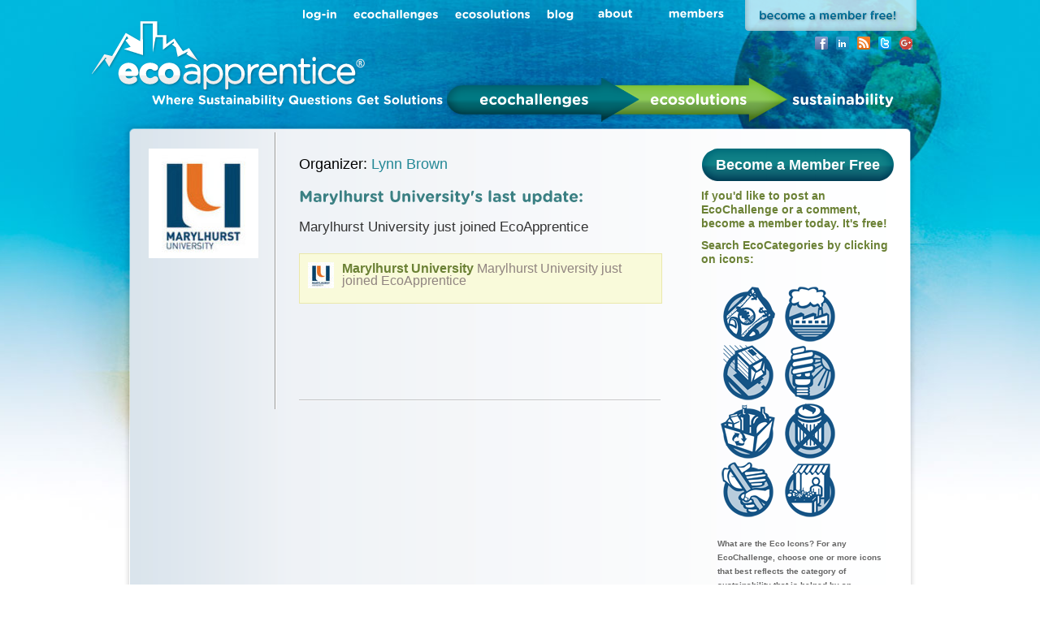

--- FILE ---
content_type: text/html; charset=utf-8
request_url: https://ecoapprentice.com/organizations/marylhurst-university
body_size: 17602
content:
<!DOCTYPE html PUBLIC "-//W3C//DTD XHTML 1.0 Strict//EN"
	"http://www.w3.org/TR/xhtml1/DTD/xhtml1-strict.dtd">
<html xmlns="http://www.w3.org/1999/xhtml" xml:lang="en" lang="en">

		<head>
		<meta http-equiv="Content-Type" content="text/html; charset=utf-8"/>
		<title>EcoApprentice</title>
    <!--[if IE 6]>
    <style type="text/css">
    img, div, { behavior: url(js/iepngfix.htc) }
    </style>
    <![endif]-->
    <script src="/javascripts/cufon-yui.js?1679043274" type="text/javascript"></script>
    <!--[if gte IE 9]> <script type="text/javascript"> Cufon.set('engine', 'canvas'); </script> <![endif]-->
    <script src="/javascripts/GothamRounded_350-GothamRounded_400.font.js?1679043274" type="text/javascript"></script>
    <script type="text/javascript">
      Cufon.replace('.cufon-it');
	    Cufon.replace('h1')('h2')('h3');
	    Cufon.replace('h4', {hover: true});
    </script>
    <script src="/javascripts/jquery.js?1679043274" type="text/javascript"></script>
    <script src="http://ajax.googleapis.com/ajax/libs/jqueryui/1.8.16/jquery-ui.min.js" type="text/javascript"></script>
    <script src="/javascripts/jquery.tools.min.js?1679043274" type="text/javascript"></script>
    <script src="/javascripts/login.js?1679043274" type="text/javascript"></script>
    <script src="/javascripts/cleardefault.js?1679043274" type="text/javascript"></script>
    <script src="/javascripts/application.js?1679043274" type="text/javascript"></script>
    <script src="/javascripts/jquery.qtip-1.0.0-rc3.min.js?1679043274" type="text/javascript"></script>
    <!-- Place this tag in the <head> of your document-->
      <!-- google plus -->
      <link href="https://plus.google.com/112943887632121165501" rel="publisher" />
      <script src="https://apis.google.com/js/plusone.js" type="text/javascript"></script>

		<!-- START: facebook  -->
		<div id="fb-root"></div>
		<script>(function(d, s, id) {
		  var js, fjs = d.getElementsByTagName(s)[0];
		  if (d.getElementById(id)) {return;}
		  js = d.createElement(s); js.id = id;
		  js.src = "//connect.facebook.net/en_US/all.js#xfbml=1";
		  fjs.parentNode.insertBefore(js, fjs);
		}(document, 'script', 'facebook-jssdk'));</script>
		<!-- END: facebook  -->
    <link href="/stylesheets/style.css?1679043274" media="screen" rel="stylesheet" type="text/css" />
	</head>


	
  <body>
  <div id="wrapper">
    <div id="header">
			
<div id="nav">    
  
  	<div id="become_a_member">
  		<a href="/users/new"><img alt="Become_a_member" border="0" src="/images/top_nav/become_a_member.png?1679043274" /></a>
  	</div>
  
  <div id="members-nav-container" class="nav-dropdown-container">
    <ul>
      <li class="trigger cufon-it"><a href="/users">members</a></li>
      <li class="menu_item cufon-it"><a href="/businesses">Business</a></li>
      <li class="menu_item cufon-it"><a href="/colleges">Universities</a></li>
      <li class="menu_item cufon-it"><a href="/students">Students</a></li>
      <li class="menu_item cufon-it"><a href="/nonprofits">Non-Profits</a></li>
      <li class="menu_item cufon-it"><a href="/users">All Users</a></li>
    </ul>
    &nbsp;
  </div>
  <div id="about-nav-container" class="nav-dropdown-container">
    <ul>
      <li class="trigger cufon-it"><a href="/about">about</a></li>
      <li class="menu_item cufon-it"><a href="/help">Help</a></li>
      <li class="menu_item cufon-it"><a href="/contact">Contact</a></li>
    </ul>
    &nbsp;
  </div>
  <ul id="nav_links">
	  
    
      <li id="log-in">
        <a class="cufon-it" id="login" href="#">log-in</a>
        
          <div id="login_box" style="display:none;">
            <form action="/user_sessions" class="new_user_session" id="new_user_session" method="post"><div style="margin:0;padding:0;display:inline"><input name="authenticity_token" type="hidden" value="iekAn1flZq778GPL14JNbWbN4Gssm3OckYYKKCrIT80=" /></div>
              <label for="user_email">Email</label>
              <input html="iduser" id="user_session_email" label="email" name="user_session[email]" size="30" type="text" value="" />
              <label for="password_password">Password</label>
              <input html="idpassword" id="user_session_password" label="password" name="user_session[password]" size="30" type="password" value="" />
              <input id="user_session_submit" name="commit" type="submit" value=" " />
              <a href="/passwords/new">Reset Password</a>
            </form>
          </div><!-- end login_box -->
        
      </li>
      <li id="fb" style="display:none">
                  <div id="fb-root"></div>
          <script>
            window.fbAsyncInit = function() {
              FB.init({
                appId  : '168031063243765',
                status : true, // check login status
                cookie : true, // enable cookies to allow the server to access the session
                
                oauth : true,
                xfbml  : true  // parse XFBML
              });
              
            };

            (function() {
              var e = document.createElement('script'); e.async = true;
              e.src = document.location.protocol + '//connect.facebook.net/en_US/all.js';
              document.getElementById('fb-root').appendChild(e);
            }());
          </script>

        <script type="text/javascript">
          $(window).load(function() {
              FB.init({
                appId  : '168031063243765',
                status : true, // check login status
                cookie : true, // enable cookies to allow the server to access the session
                xfbml  : true,  // parse XFBML
                oauth  : true
            });
          });

          (function() {
            var s = document.createElement('div'); 
            s.setAttribute('id','fb-root'); 
            document.documentElement.getElementsByTagName("body")[0].appendChild(s);
            var e = document.createElement('script');
            e.src = document.location.protocol + '//connect.facebook.net/en_US/all.js';
            e.async = true;
            s.appendChild(e);
          }());
        </script>
        <fb:login-button display="popup" onlogin="window.location.href = &quot;https://ecoapprentice.com/fb_oauth/create&quot;;" scope="email"></fb:login-button>
        </script>
      </li>
		
    <li class="cufon-it"><a href="/challenges">ecochallenges</a></li>
    <li class="cufon-it"><a href="/solutions">ecosolutions</a></li>
    <li class="cufon-it"><a href="http://www.blog.ecoapprentice.com">blog</a></li>
  </ul>
</div>
<div id="logo"><a href="/"></a></div>

<div id="top_nav_social_media" class="right" style="clear: right">
  <ul id="tiny_social_media_links">
  <li><a class="facebook" href="http://www.facebook.com/pages/EcoApprentice/164091293630891" target="_blank"></a></li>
  <li><a class="linkedin" href="http://www.linkedin.com/in/ecoapprentice" target="_blank"></a></li>
  <li><a class="rss-icon" href="http://feeds2.feedburner.com/ecoapprentice/YJGB" target="_blank"></a></li>
  <li><a class="twitter" href="http://twitter.com/ecoapprentice" target="_blank"></a></li>
  <li><a href="https://plus.google.com/112943887632121165501?prsrc=3" style="text-decoration:none;"><img src="https://ssl.gstatic.com/images/icons/gplus-16.png" alt="" style="border:0;width:16px;height:16px;"/></a></li>
</ul>

</div>


  <div id="process" class="cufon-it">
    Where Sustainability Questions Get Solutions
    <a class="ecochallenges" href="/challenges">ecochallenges</a>
    <a class="ecosolutions" href="/solutions">ecosolutions</a>
    <span style="font-size: 18px" class="cufon-it">sustainability</a>
  </div>

<div style="clear:both"></div>
<script type="text/javascript">
  $(function(){
    $('#searchfield').focus(function(){
      if ($(this).val() == 'Search') { $(this).val('') }
    })
  })
</script>

    </div>
    
        <div id="dash_content_head" class="test"></div>
  <div id="dash_content">
    











<div id="column1" class="left equal">
  <div id="profile_meta">
    <div id="temp_box">
      
  <img src='http://s3.amazonaws.com/ecoapprentice/profiles/preview/211.png?1317366749' alt='Marylhurst University' />

    </div>
  </div>
  
  <div id="social_links">
    
  </div>

  
  
  <!-- <ul class="eco_challenge">
    <li class="ec_first"><h2>
  Members
</h2></li>
    
  

  </ul> -->

  <div id="likes">
    
  </div>
</div>









<div id="column2" class="left equal">
  
  

  
  <p class='organizer'>
  <span> Organizer: <a href="/users/lynn-brown">Lynn Brown</a></span>
  </p>


  <div class="post">
    <h1 class="post_title">
  
    Marylhurst University's last update:
  
</h1>
    <p class="post">Marylhurst University just joined EcoApprentice</p>
  </div>

  

  
      <div class="com_odd">
        <img src='http://s3.amazonaws.com/ecoapprentice/profiles/thumb/211.png?1317366749' alt='Marylhurst University' />
          <p class="info"><span>
            
              <a href="/organizations/marylhurst-university">Marylhurst University</a>
            
            </span>
            Marylhurst University just joined EcoApprentice
          </p>
        <p class="com_links">
          <!-- Posted: Almost 15 years ago. -->
        </p>
        
      </div>
      <ul class="odd_comments">
        
      </ul>
      

    <div id="pagination">
      
    </div>

    
  <div class="comment_hr"></div>
<div id="comments">
  <a name="comments" />
  


</div>


  </div><!-- end comment wrap -->
  
<!-- </div> end column 2 (broken) -->

					<div id="column3" class="left equal">
						<div id="recent_posts" class="right">
              
                <div class="teal_button">
                  <a href="/users/new">Become a Member Free</a>
                </div>
							  <p style="margin-top: 10px">If you'd like to post an EcoChallenge or a comment, become a member today.  It's free!</p>
              
							<p style="margin-top: 10px">Search EcoCategories by clicking on icons:</p>
						  <div id="following">
                <ul id="follow_pics">
                  
                    <li>
                      <a href="/category/buy%20green" id="right_industry_1"><img alt="Buy_green_68x68_blue" src="/images/../images/icons/buy_green_68x68_blue.png?1679043274" /></a>
                      <span class="tooltip">Buy Green - Seek out organic foods or products made with non-toxic ingredients.</span><script>tooltip('#right_industry_1');</script>
                    </li>
                  
                    <li>
                      <a href="/category/carbon%20offsets" id="right_industry_2"><img alt="Carbon_offsets_68x68_blue" src="/images/../images/icons/carbon_offsets_68x68_blue.png?1679043274" /></a>
                      <span class="tooltip">Carbon Offsets - Any action to reduce (or offset) greenhouse gas emissions.</span><script>tooltip('#right_industry_2');</script>
                    </li>
                  
                    <li>
                      <a href="/category/green%20shipping" id="right_industry_3"><img alt="Green_shipping_68x68_blue" src="/images/../images/icons/green_shipping_68x68_blue.png?1679043274" /></a>
                      <span class="tooltip">Green Shipping - Use reusable/recycled packaging.  Use a green shipping company or method.</span><script>tooltip('#right_industry_3');</script>
                    </li>
                  
                    <li>
                      <a href="/category/light%20less" id="right_industry_4"><img alt="Light_less_68x68_blue" src="/images/../images/icons/light_less_68x68_blue.png?1679043274" /></a>
                      <span class="tooltip">Light Less - Choose energy efficient light bulbs and machinery. Redesign to let in natural light to consume less electricity.</span><script>tooltip('#right_industry_4');</script>
                    </li>
                  
                    <li>
                      <a href="/category/recycle" id="right_industry_5"><img alt="Recycle_68x68_blue" src="/images/../images/icons/recycle_68x68_blue.png?1679043274" /></a>
                      <span class="tooltip">Recycle - Convert used materials into new products. Figure out what you can recycle and where.</span><script>tooltip('#right_industry_5');</script>
                    </li>
                  
                    <li>
                      <a href="/category/reduce%20waste" id="right_industry_6"><img alt="Reduce_waste_68x68_blue" src="/images/../images/icons/reduce_waste_68x68_blue.png?1679043274" /></a>
                      <span class="tooltip">Reduce Waste - Anticipate a way to prevent waste before it happens.</span><script>tooltip('#right_industry_6');</script>
                    </li>
                  
                    <li>
                      <a href="/category/reuse" id="right_industry_7"><img alt="Reuse_68x68_blue" src="/images/../images/icons/reuse_68x68_blue.png?1679043274" /></a>
                      <span class="tooltip">Reuse - Lengthen the life of a product or material before it is recycled or disposed.</span><script>tooltip('#right_industry_7');</script>
                    </li>
                  
                    <li>
                      <a href="/category/think%20local" id="right_industry_8"><img alt="Think_local_68x68_blue" src="/images/../images/icons/think_local_68x68_blue.png?1679043274" /></a>
                      <span class="tooltip">Think Local - Buy locally and support prosperity in your community.</span><script>tooltip('#right_industry_8');</script>
                    </li>
                  
                </ul>
                
                <div class="eco_icon_exp">
                  <p>
                    What are the Eco Icons? For any EcoChallenge, choose one or more icons that best reflects the category of sustainability that is helped by an EcoSolution. If an EcoSolution results in a new way to recycle something, choose the Recycle Icon; if an EcoSolution results in less waste production, choose the Reduce Waste Icon. A new water conservation method may represent multiple icons. You decide! If your EcoChallenge does not fall under any of the Icons, please let us know so we can create a new one! Scroll over each Eco Icon for a definition.
                  </p>
                </div><!-- end eco_icon_exp -->
                
              </div>
              
          		<div class="hr"></div>

						</div><!-- end recent -->

          					
						
<!--						<div id="announcement" class="blue_box right">  -->
  
	</div>


    <div class="clear"></div>
  </div>


    
    <div class="clear"></div>
  </div>
    
  <div id="dash_content_foot"></div>
  
  <div id="footer">
    <div id="footer_content">
        <ul id="tiny_social_media_links">
  <li><a class="facebook" href="http://www.facebook.com/pages/EcoApprentice/164091293630891" target="_blank"></a></li>
  <li><a class="linkedin" href="http://www.linkedin.com/in/ecoapprentice" target="_blank"></a></li>
  <li><a class="rss-icon" href="http://feeds2.feedburner.com/ecoapprentice/YJGB" target="_blank"></a></li>
  <li><a class="twitter" href="http://twitter.com/ecoapprentice" target="_blank"></a></li>
  <li><a href="https://plus.google.com/112943887632121165501?prsrc=3" style="text-decoration:none;"><img src="https://ssl.gstatic.com/images/icons/gplus-16.png" alt="" style="border:0;width:16px;height:16px;"/></a></li>
</ul>

  			<div class="fb-like" style="float: right; clear: right" data-href="www.ecoapprentice.com" data-send="true" data-layout="button_count" data-width="150" data-show-faces="true"></div>
        <div style="float: right; margin-top: -2px">
          <script type="text/javascript" src="https://apis.google.com/js/plusone.js"></script>
          <g:plusone></g:plusone>
        </div>
        <div id="footer_logo" class="left"></div>
        <ul id="footer_bottom_nav" class="left">
          <li><a href="/businesses" class="blue_foot_link">Businesses</a></li> |
          <li><a href="/nonprofits" class="blue_foot_link">Nonprofits</a></li> |
          <li><a href="/students" class="blue_foot_link">Students</a></li> |
          <li><a href="/index">Home</a></li> |
          <li><a href="/about">About</a></li> |
          <li><a href="http://www.blog.ecoapprentice.com">Blog</a></li> |
          <li><a href="/contact">Contact</a></li>
        </ul>
        <ul id="footer_biz_nav" class="left">
          <li><a href="/terms.html">Terms of Service</a></li> |
          <li><a href="/privacy.html">Privacy Policy</a></li> |
          <li><a href="/ip.html">Intellectual Property</a></li>
        </ul>

        <a style="margin-top: -25px" id="we_support" href="http://www.onepercentfortheplanet.org/en/"></a>
        <div class="clear"></div>
  			<div class="copy">&copy; 2026 EcoApprentice.  All Rights Reserved.</div>
			</div>

    </div>
  </div>
	<script>
		var _gaq = _gaq || [];
	  _gaq.push(['_setAccount', 'UA-19674426-1']);
	  _gaq.push(['_trackPageview']);
	
    (function() {
    var ga = document.createElement('script'); ga.type = 'text/javascript'; ga.async = true;
    ga.src = ('https:' == document.location.protocol ? 'https://ssl' : 'http://www') + '.google-analytics.com/ga.js';
    var s = document.getElementsByTagName('script')[0]; s.parentNode.insertBefore(ga, s);
    })();
	</script>


  <script type="text/javascript">
    var uvOptions = {};
    (function() {
      var uv = document.createElement('script'); uv.type = 'text/javascript'; uv.async = true;
      uv.src = ('https:' == document.location.protocol ? 'https://' : 'http://') + 'widget.uservoice.com/YCTY7z0IN2L2eIHQ60anQ.js';
      var s = document.getElementsByTagName('script')[0]; s.parentNode.insertBefore(uv, s);
    })();

    
  </script>
  </body>
</html>


--- FILE ---
content_type: text/html; charset=utf-8
request_url: https://accounts.google.com/o/oauth2/postmessageRelay?parent=https%3A%2F%2Fecoapprentice.com&jsh=m%3B%2F_%2Fscs%2Fabc-static%2F_%2Fjs%2Fk%3Dgapi.lb.en.2kN9-TZiXrM.O%2Fd%3D1%2Frs%3DAHpOoo_B4hu0FeWRuWHfxnZ3V0WubwN7Qw%2Fm%3D__features__
body_size: 161
content:
<!DOCTYPE html><html><head><title></title><meta http-equiv="content-type" content="text/html; charset=utf-8"><meta http-equiv="X-UA-Compatible" content="IE=edge"><meta name="viewport" content="width=device-width, initial-scale=1, minimum-scale=1, maximum-scale=1, user-scalable=0"><script src='https://ssl.gstatic.com/accounts/o/2580342461-postmessagerelay.js' nonce="_CcFfsgb4d5TPiTGJcGF4g"></script></head><body><script type="text/javascript" src="https://apis.google.com/js/rpc:shindig_random.js?onload=init" nonce="_CcFfsgb4d5TPiTGJcGF4g"></script></body></html>

--- FILE ---
content_type: text/css
request_url: https://ecoapprentice.com/stylesheets/style.css?1679043274
body_size: 31486
content:
@import 'reset.css';

html {
	/* for people with really really wide monitors */
	background: url('../images/layout/background_extended.jpg') repeat-x;
}

body {
    background: url('../images/layout/background.jpg') top center no-repeat;
    font-family: arial, san-serif;
    font-size: 12px;
}

#wrapper {
    margin: 0 auto;
}
h1 {font-size: 135%; color: #3B8083;}
h2 {font-size: 125%; color: #3B8083;}
h3 {font-size: 115%; color: #3B8083;}
.hr {border-bottom: 1px solid white; border-top: 1px solid #999; height: 0px; opacity: 0.5; margin: 10px 0px;}
a {text-decoration: none; color: #248896;}
a:hover {color: #155760;}
#update_submit:hover, .pill_button:hover {opacity: 0.8;}
.clear {clear: both;}
.left {float: left;}
.right {float: right;}
.bold {font-weight: bold;}

.blue_box, .green_box, .brown_box, {width: 278px; height: 170px;}
.blue_box {background: url('../images/blue_box.png') top center no-repeat;}
.green_box {background: url('../images/green_box.png') top center no-repeat;}
.brown_box {background: url('../images/brown_box.png') top center no-repeat;}
.blue_box_tall, .green_box_tall {width: 184px; height: 189px; padding: 15px;}
.blue_box_tall {background: url('../images/blue_box_tall.png') top center no-repeat;}
.green_box_tall {background: url('../images/green_box_tall.png') top center no-repeat;}

.long_blue_box, .long_yellow_box {
	background: url('../images/content_box/long_blue.png') top center no-repeat;
	width: 479px;
	height: 149px;
}

.long_yellow_box {
	background: url('../images/content_box/long_yellow.png') top center no-repeat;
}

.nav_tab
.nav_tab_L {}
.nav_tab_mid {}
.nav_tab_R {}

/*** header ***/

#header {
    width: 976px;
    margin: 0 auto;
}
#logo {
    background: url('../images/logo_r.png') no-repeat;
    width: 347px;
    height: 87px;
    position: relative;
    margin-left: -40px;
		float: left;
}
#logo a {
  display:block;
  width:347px;
  height:87px;
}

#nav {
	clear: both;
}

#nav_links {
	margin-top: 10px;
	float: right;}
#nav_links,
#nav_links li,
#acct_nav  li,
#acct_nav  li p {
	display: inline-block;
}

#acct_nav  li {
	float: left;
	padding-top: 3px;
}

#nav_links li {
	float: left;
	margin: 0px 10px;
}
#nav_links li a {
	font-size: 14px;
	color: #fff;

}

#nav_links #fb {margin-top: -3px;};
#nav_links #fb a {text-indent: 0px;}

#members-nav-container
{
	width: 110px;
}

#about-nav-container {
	width: 80px;
}

.nav-dropdown-container {
	position: relative;
	float: right;
	margin-right: 5px;
}

.nav-dropdown-container ul {
	width: inherit;
	position: absolute;
	z-index: 30;
}

.nav-dropdown-container ul li {
	display: block;
	width: inherit;
	height: 14px;
	text-align: center;
	font-size: 14px;
}

.nav-dropdown-container ul li:last-child {
	border-bottom-left-radius: 3px;
	border-bottom-right-radius: 3px;
	moz-border-bottom-left-radius: 3px;
	moz-border-bottom-right-radius: 3px;
	webkit-border-bottom-left-radius: 3px;
	webkit-border-bottom-right-radius: 3px;
}
.nav-dropdown-container ul li.trigger a {
	color: #fff;
	font-size: 14px;
}
.nav-dropdown-container ul li.trigger {
	height: 24px;
	color: #fff;
	font-size: 16px;
	padding-top: 8px;
	font-style: bold;
	border-top-left-radius: 3px;
	border-top-right-radius: 3px;
	-moz-border-top-left-radius: 3px;
	-moz-border-top-right-radius: 3px;
	-webkit-border-top-left-radius: 3px;
	-webkit-border-top-right-radius: 3px;
}

.nav-dropdown-container ul:hover {
	border: 1px solid #246770;
	border-radius: 3px;
	-moz-border-radius: 3px;
	-webkit-border-radius: 3px;
}

.nav-dropdown-container:hover li.menu_item {
	display: block;
	background-color: white;
	color: #04505d;
	padding-top: 10px;
	padding-bottom: 12px;
	border-top: 1px solid lightgrey;
}

.nav-dropdown-container:hover li.trigger {
	background-color: #246770;
	padding-top: 7px;
	margin-left: -1px;
	padding-right: 1px;
}

.nav-dropdown-container li.menu_item {
	position relative;
	display: none;
}

#become_a_member {
	float: right;
}

#social_media_links {
	float: right;
	clear: right;
	height: 50px;
	margin-top: 10px;
}
#social_media_links li {float: left; margin-left:5px;}
#social_media_links li a {
	background-image: url('../images/social_media_sprite.png');
	display: inline-block;
	height: 49px;
	text-indent: -9000px;}
li a.twitter {background-position: -37px -9px; width: 50px;}
li a.linkedin {background-position: 290px -9px; width: 50px;}
li a.rss-icon {background-position: 187px -9px; width: 50px;}
li a.facebook {background-position: 92px -9px; width: 50px;}

#process {
	color: white;
	font-size: 15px;
	letter-spacing: 0px;
	width: 920px;
	float: left;
	margin-left: 35px;
	margin-bottom: 20px;
}

#process a {
	text-align: center;
	color: white;
	font-size: 18px;
	background-image: url('../images/top_nav/process.png');
	background-repeat: no-repeat;
	padding-top: 15px;
	padding-bottom: 20px;
}

#process a.ecochallenges,
#process a.ecosolutions {
	background-position: 0px 0px;
	padding-left: 40px;
	padding-right: 15px;
}

#process a.ecosolutions {
	background-position: -191px 0px;
	margin-left: -5px;
	padding-left: 60px;
	padding-right: 50px;
}

#acct_nav {
	background: url('../images/acct_nav_bg.png');
	width: 413px;
	height: 51px;
}
#acct_nav li a {display: block; margin: 15px 0px 0px 20px; color: #AFAEA5; font-weight: bold; font-size: 14px;}
#acct_nav li p {background: #AFAEA5; color: #FFF; padding: 3px 3px 3px 2px; width: 15px; text-align: center; border-radius: 5px; font-weight: bold; margin-left: 5px;}
#acct_settings, #logout {margin-left: -9px;}

#searchfield {
    background: #FFF url('../images/icon_search.png') center left no-repeat;
    background-position: 5px;
    margin-top: -10px;
    border-radius: 15px;
    color: #666;
    padding: 0px 5px 0px 20px;
    height:20px;
}
#tab_nav {
  margin: 10px 7px 0px;
  display: block;
}
#tab_nav li, #tab_nav li a {display: inline-block;}
#tab_nav li a { background-image: url('../images/header_tab_sprite.png');}
#challenge_tab {background-position: 361px 0px; height: 45px; width: 192px;}
#solution_tab {background-position: 167px 0px; height: 45px; width: 168px;}

#login_box {
  background: url('../images/topnav_login_bg.png') top center no-repeat;
  width: 164px;
  height: 205px;
  position: absolute;
  top: 30px;
  margin-left: -15px;
  z-index: 10;
	border-radius: 10px;
	-moz-border-radius: 10px;
}

#login_box #facebook_connector {width: 66px; margin: 25px auto;}
#login_box #facebook_connector .fb_button.fb_button_medium {margin: 0px;}

input#user,
input#password,
input#user_session_email,
input#user_session_password,
#login_box label {
  width: 130px;
  height: 25px;
  margin: 0 auto;
  display: block;
  margin-top: 10px;
}

#login_box label {
	color: white;
}

#login_box input {
  margin-top: 0px;
	color: black;
}

input#user_session_submit {
  background: url('../images/topnav_login_button.png') top center no-repeat;
  width: 97px;
  height: 37px;
  border: none;
  margin: 10px 0px 0px 55px;
}

#login_box a {font-size: 11px; color: #fff; margin: 5px 0 0 16px;}



/*** Front Page **/

#slideShow {
  height: 300px;
  width: 960px;
  -moz-border-radius:5px;
  -webkit-border-radius: 5px;
  border-radius: 5px;
	clear: both;
	margin-bottom: 19px;
}
#slidenav {height: 20px; margin-left: 15px; position: relative; top: 294px; z-index: 20;}
#slidenav a {display: inline-block; background: url('../images/slideshow/slidenav.png'); width: 16px; height: 16px; margin: 0px 5px; text-indent: -9000px;}
#slidenav a.activeSlide {background: url('../images/slideshow/slidenav_active.png');}
#slide_how_it_works {
	background: none;
	height: 65px;
	z-index: 9000;
	position: relative;
	top: -125px;
	margin-left: 478px;
}
#slide_how_it_works_button {
  background: url('../images/slideshow/button_see_how_it_works.png');
  background-repeat: no-repeat;
  width: 239px;
  height: 54px;
  float: left;
  margin: 10px 0px 0px 6px;
  position: absolute;
  z-index:2;
}

#facebook_connector {
margin: 0 0 20px;
}

#facebook_connector h4 {
margin: 0 0 10px;
}

#home_boxes {min-height: 195px; width: 963px; margin: 0 auto;}
#home_boxes > div {display: inline-block;}
#business_box h2, #nonprofit_box h2, #college_box h2 {height: 26px; text-indent: -9000px; margin-bottom: 10px;}
#business_box .button, #nonprofit_box .button, #college_box .button {
  width: 288px;
  height: 52px;
  display: block;
  margin: 0 auto;
  margin-left: -7px
  }
#business_box .button {background: url('../images/blue_green_button.png');}
#nonprofit_box .button {background: url('../images/green_button.png');}
#college_box .button {background: url('../images/brown_button.png');}
#business_box p, #nonprofit_box p, #college_box p {height: 65px; line-height: 130%;}
#business_box p {color: #006C7A;}
#nonprofit_box p {color: #4B8400;}
#college_box p {color: #5D563F;}

#home_content { width: 962px; margin: 55px auto 20px; }
#content { width: 615px;}
#content p {color: #D0B8A8; margin-bottom: 45px; font-size: 15px;}
#content p.indent {padding-left: 65px;}
#content h2, #content h1 {text-indent: -9000px;}
#content h1#header1 {background: url('../images/what_is_eco_apprentice.png') no-repeat; width: 410px; height: 32px; margin-bottom: 20px;}
#content h2#header2 {background: url('../images/a_unique_meeting_place.png') no-repeat; width: 338px; height: 45px;}
#content h2#header3 {background: url('../images/a_business_opportunity.png') no-repeat; width: 337px; height: 53px;}
#content h2#header4 {background: url('../images/a_way_to_learn.png') no-repeat; width: 346px; height: 44px;}
#sidebar {min-height: 300px;}
#sidebar > h2 {text-indent: -9000px;}

h2#recent_ec_header {background: url('../images/eco_challenge_header.png') no-repeat; width: 223px; height: 20px;}
h2#recent_es_header {background: url('../images/eco_solution_header.png') no-repeat; width: 223px; height: 20px;}
#recent_ecochallenge, #recent_ecosolution {margin-bottom: 20px;}
#recent_ecochallenge h3, #recent_ecochallenge h4, #recent_ecosolution h3, #recent_ecosolution h4,
#recent_ecochallenge a, #recent_ecochallenge a,
{color: #FFF; text-shadow: rgba(0, 0, 0, 0.45) 1px 1px 2px;}
#recent_ecochallenge h4, #recent_ecosolution h4 {margin: 5px 0px 15px;}
#recent_ecochallenge .box_info_capsule p {color: #006C7A;}
#recent_ecosolution .box_info_capsule p {color: #4B8400;}
.box_info_capsule {width: 240px; height: 125px;}
.box_info_capsule p {float: left; width: 180px; padding: 2px 0px 0px; font-size: 14px;}
.box_info_capsule img { float: right; max-width: 25px; max-height: 25px; margin: 8px 3px 0px;}


#success_stories {background: url('../images/success_stories_bg.png') no-repeat; width: 960px; height: 80px; margin: 10px auto;}
#success_stories p {color: #FFF; font-weight: bold; font-size: 15px; width: 435px; padding: 15px; line-height: 130%; float: left;}
#success_stories a {background: url('../images/success_stories_button.png'); width: 211px; height: 56px; float: left; margin-top: 10px;}

/** Dashboard **/

#dash_content_head, #dash_content, #dash_content_foot {
    margin: 0 auto;
    width: 976px;
}
#dash_content_head{
    background: url('../images/dashboard_bg_top.png') top center no-repeat;
    height: 11px;
}
#dash_content{
    background: url('../images/dashboard_bg.png') center center repeat-y;
}

#dash_content .pill_button {
margin: 0 0 20px;
}

#dash_content #signup {
padding: 25px;
}

#dash_content .signup_text {
padding: 30px 37px 0px 0px;
float: right;
width: 252px;
color: #666;
height:400px;
}

#dash_content .signup_text p {
margin: 0 0 10px;
line-height: 18px;
}

#dash_content .signup_text h1, #dash_content .signup_text h2 {
margin: 0 0 10px;
}

#dash_content .signup_text ul li {
margin: 0 0 10px;
line-height: 20px;
list-style: disc;
list-style-position: inside;
}

#signup-left { padding:35px 0px 0px 35px; float:left;}
#signup-left label { color:#333; font-weight:bold; font-size:1.1em;}
#signup-left input.signup-box { float:left; font-size:1.4em; color:#333; background:#dde5e1; border-top:#dedede 1px solid; border-left:#fff 1px solid; height:40px; margin-top:3px; margin-left:-5px; -moz-border-radius:5px; -webkit-border-radius:5px; -border-radius:5px; width:275px;}
#signup-left select { margin-top:4px;}
#signup-left p input#user_submit { margin-left:-52px; border:none; background: url('../images/signup_button.png') no-repeat; width: 340px; height: 63px; cursor:pointer; -moz-box-shadow:0 0 50px #eee; -webkit-box-shadow:none; -box-shadow:none;}

#challenge_title, #challenge_guidelines, #challenge_description, #challenge_guidelines, #challenge_offerings { padding:5px; font-size:1.3em; color:#333; background:#dde5e1; border-top:#dedede 1px solid; border-left:#fff 1px solid; margin-top:5px; margin-left:-5px; margin-bottom:5px; -moz-border-radius:5px; -webkit-border-radius:5px; -border-radius:5px; width:290px;}
.contact-box { padding:5px; font-size:1.3em; color:#333; background:#dde5e1; border-top:#dedede 1px solid; border-left:#fff 1px solid; height:30px; margin-top:3px; margin-left:-5px; -moz-border-radius:5px; -webkit-border-radius:5px; -border-radius:5px; width:290px;}
.body-box { padding:5px; font-size:1.3em; color:#333; background:#dde5e1; border-top:#dedede 1px solid; border-left:#fff 1px solid; height:100px; margin-top:3px; margin-left:-5px; -moz-border-radius:5px; -webkit-border-radius:5px; -border-radius:5px; width:290px;}
.comment-box{ padding:5px; font-size:1.3em; color:#333; background:#dde5e1; border-top:#dedede 1px solid; border-left:#fff 1px solid; height:100px; margin-top:3px; margin-left:-5px; -moz-border-radius:5px; -webkit-border-radius:5px; -border-radius:5px; width:92%;}

#new_challenge { padding:10px;}

a.post-button { background: url('../images/post_button.png') no-repeat; width: 237px; height: 41px; display:block; margin-bottom:10px; margin-top:-10px;}
a.post-button:hover {background-position:0 -41px;}
.send-button { background: url('../images/send_button.png') no-repeat; width: 125px; height: 58px; display:block; border:none; cursor:pointer;}
.send-message {/* background: url('../images/message_button.png') no-repeat; width: 340px; height: 63px; display:block; border:none; cursor:pointer; position:relative; top:-34px; left:-30px;*/}

#thanks-text { background: url('../images/thankyou-text.png') no-repeat; width: 254px; height: 120px; display:block; margin-top:-15px; right:5px; margin-bottom:25px; position:relative;}

.fieldWithErrors { display:inline;}

#dash_content #new_user {
width: 600px;
}

#dash_content form p {
margin-top: 5px; margin-bottom:10px;
}

#dash_content form p label {
color: #333333;
font-size: 1.1em;
font-weight: bold;
margin: 0px 15px 0 0;
/* display: block; */
}

#x_title { font-weight:bold;}

#dash_content_foot{
    background: url('../images/dashboard_bg_bottom.png') bottom center no-repeat;
    height: 11px;
}
    #column1 {width: 180px; /*border-right: 1px solid #999;*/ font-size: 12px; margin: 0 0 0 6px;}
        #profile_meta {padding-left: 25px;}

        #temp_box {margin-top: 20px; width: 135px;}
        #profile_meta h2 {margin-bottom: 5px;}
        #profile_meta span, #profile_meta a {color: #998B84;}
        #following, #following_users, #likes, #social_links {margin: 0; padding: 15px 0 15px 20px;}
        #see_all a {color: #3B8083;}
        #following ul {display: inline-block;}
        #following_users ul {display: inline-block;}
            #following span#see_all {margin-right: 10px; line-height: 155%;}
            #follow_pics {margin: 10px auto 20px;}
            #follow_pics li {display: inline-block; margin-left: 4px;
            }
        ul.eco_challenge li {width: 178px; background-repeat: no-repeat; background-position: 12px; color: #285580;}
        ul.eco_challenge li p {padding: 0px 1px 0px 60px; margin-top: -30px;}
        ul.eco_challenge img {position: relative; left: 15px;}
        li.ec_first{padding: 30px 0 15px 0;}
            li.ec_first h2 {padding-left: 20px;}
        li.ec_mid {padding: 5px 0px 0px;}
        li.ec_last {border-bottom: 1px solid #ccc; padding-top: 15px;}
            li.ec_mid p a, .ec_last p {width: 105px;}
            li.ec_mid a {
              font-weight: normal;
              display: block;
              margin: 0 0 10px 20px;
            }
    #column2 {
        background: url('../images/vert_line.png') left repeat-y;
        background-position: 0px 0px;
        width: 500px;
       /* border-left: 1px solid #FFF; */
        padding-left: 30px;
        padding-top: 30px;
    }
      #column2 .organizer {
        font-size:1.5em;
      }
        .rss {  background: url('../images/rss.png') no-repeat;  text-indent: -9000px; display:block; margin-left: 400px;}
        .read_full {
            background: url('../images/post_read_full_button.png');
            display:block;
            width: 146px;
            height: 45px;
            text-indent: -9999px;
        }
        .post_date, .post {color: #333; line-height: 150%;}
        .post_date {margin-bottom: 15px;}
        .post {font-size: 118%; margin: 20px 0px;padding: 0 35px 0 0;}
          .post p, .post h2, .post h3, .post h1, .post_tilte {margin: 0 0 15px;}
          .post ul {
            margin: 0px 20px 5px;
            list-style: disc;
            list-style-position: outside;
          }
        #update {
            background: #F0F0F0;
            border: 1px solid #D9D9D9;
            width: 415px;
            height: 110px;
            padding: 15px 15px 65px 15px;
            margin: 30px 0px;
        }
        .pill_button {
          background: url("../images/blue_green_button.png") no-repeat scroll -9px 0 transparent;
          display: block;
          height: 58px;
          position: relative;
          width: 286px;
        }
        .pill_button h2 {
          position: absolute;
          top:20px;
          left: 50px;
          color: #fff;
        }
        .pill_button h2.post_solution {
          font-size: 13px;
          left: 21px;
          top:17px;
        }
        .pill_button h2 a {
          color: #fff;
        }
        .pill_button #challenge_submit {
          border: none;
          background: none;
          font-size: 15px;
          color: #fff;
          cursor: pointer;
        }
        #update form textarea {
            width: 409px;
            height: 80px;
            border: 1px solid #D9D9D9;
            color: #6B948F;
        }
        #update_submit {
            background: url('../images/update_submit_button.png');
            display:block;
            width: 128px;
            height: 45px;
            margin-top: 20px;
            text-indent: -9999px;
            border: none;
        }
        #comment_wrapper {margin: 20px 0px;}
            .com_even, .like_event, .com_odd, .like_challenge  {float: left;}
            .comn_event {width: 425px; padding: 10px; margin-bottom: 6px;}
            .com_even img, .com_odd img {float: left; margin: 0 10px 0 0;}
            .com_even {
              background: #EFEFEF;
              border: 1px solid #D9D9D9;
            }
            .comment_count {
              display:block;
              float:right;
              width:32px;
              height:32px;
              text-align:center;
              background-image: url(/images/comment.png);
              line-height:24px;
            }
            #comment_wrapper .featured {border: 3px solid;}
            .com_odd {
              background: #f9fada;
              border: 1px solid #EAE8AB;
            }

            .com_even, .com_odd {
              width: 425px;
              position: relative;
              padding: 10px;
              margin-bottom: 6px;
            }
            .com_even p a, .like_event a, #even_comments a {color: #3B8083; }
            .com_even, .like_event, #even_comments {color: #908480; line-height: 130%; }
            .like_event, .like_challenge {
                height: 26px;
                margin-bottom: 6px;
                padding: 13px 10px 0.5px 52px;
                width: 383px;
            }
            .like_event {
                background: #EFEFEF url('../images/icon_thumb_blue.png') no-repeat 20px 13px;
                border: 1px solid #D9D9D9;
            }
            .like_challenge {
                background: #F9FADA url('../images/icon_thumb_green.png') no-repeat 20px 13px;
                border: 1px solid #EAE8AB;
            }
            .com_odd {background: #F9FADA; border: 1px solid #EAE8AB;}
            .com_odd p a, .like_challenge a, #odd_comments a {color: #6B8135; }
            .com_odd, .like_challenge, #odd_comments {color: #908480; line-height: 130%;}
            .info {font-size: 135%; margin: 0 0 10px;}
            .info a {font-weight: bold;}
            .name {font-size: 120% !important; font-weight: bold;}
            .com_links {
              display: block;
              float: left;
              width: 300px;
            }
            .challenge_badges {
              float: right;
              width:120px;
            }
              .challenge_badges img {float: right;}
              .challenge_badges .tooltip {left:0px !important; top:0px !important;}
            #comments form {margin: 20px 0 0 0; }
            #comments form input[type=submit] {
              margin: 10px 0 0 0;
              background: url('../images/submit_button.png') no-repeat;
              width: 125px;
              height: 58px;
              display:block;
              border:none;
              cursor:pointer;
            }

            .current_solutions {
              margin: 13px 53px 0px 0px;
              font-size:1.3em;
            }

            .comment {
                border-bottom: 1px solid #D9D9D9;
                float: right;
                margin: 13px 53px 0px 0px;
                padding-bottom: 11px;
                width: 375px;
            }

            .comment_hr {
              border-bottom: 1px solid white;
              border-top: 1px solid #999;
              height: 0px;
              opacity: 0.5;
              margin: 10px 0px;
              width: 445px;
            }

            #comments p {font-size:1.3em;}

            .profile_comment {float: none; width: 445px;}
            .comment .post_meta {display: block; font-size: 10px!important; margin: 7px 0 0 0; color: #333;}
            .flag_link {display: block; font-size: 10px; color: #999; float: right; margin-right:34px;}
            .comment span {float: right; width: 335px; line-height: 130%; margin-top: 5px;}
            .comment:last-child {border: none;}
            .rating {float: right; width: 90px; margin-top: -10px;}
            .rating p {display: inline; width: 40px;}
            .rating span {
                border: 2px solid #C6C79D;
                display: inline-block;
                font-size: 15px;
                font-weight: bold;
                margin-top: -14px;
                padding: 4px 0.9px;
                text-align: center;
                width: 30px;
            }
        #pagination {width: 445px; margin: 35px 10px; height: 30px;}
        #pagination, #pagination li {display: inline-block;}
        #pagination ul {width: 100%; text-align: center; margin: 0 auto; display:block;}
        #pagination a, #pagination span {display: inline-block; font-size: 18px; color: #867d7b; margin: 0px 10px}
        .prev_page {margin: 0px 20px; width: 85px;}
        .next_page {margin: 0px 20px; width: 60px;}
        #pagination a:hover { }
        prev_page {background: url('../images/icon_arrow_left.png') no-repeat; background-position: 10px 5px; text-align: right;}
        next_page {background: url('../images/icon_arrow_right.png') no-repeat; background-position: 45px 5px; text-align: left;}

    #column3 {
        margin: 20px 0 0 0;
        width: 247px;
    }

        #announcement { margin: 50px 0px 50px 0px; color: #FFF;}
        #announcement, #recent_posts { line-height: 120%; margin-right: 15px;}
        #recent_posts {color: #6b8135; font-size: 120%; font-weight: bold;}
        #recent_posts_header {
            background: url('../images/recent_posts.png') no-repeat;
            display: block;
            height: 17px;
            margin: 0px 0px 10px 17px;
            text-indent: -9000px;
            width: 163px;
        }
        .eco_icon_exp p {
            font-size: 10px;
            color: #666;
        }



/*** User Edit ***/


fieldset.inputs ol {
margin: 20px 0 0 0;
}

fieldset.inputs ol li {
  margin: 20px 0 0 0;
}

fieldset.inputs ol li label {
  width: 150px;
  display: block;
  margin: 0 0 10px;
}

fieldset.inputs ol li input {
  width: 250px;
  display: block;
}

fieldset.inputs .user_edit_field {
margin: 0 0 10px;
display: block;
}

fieldset.inputs .user_edit_field.co_logo {
margin: 20px 0 10px;
}

fieldset.account_little_header {
margin: 20px 0px;
}

fieldset.account_little_header legend {
margin: 0 0 10px;
}

.delete_your_account {
margin: 20px 0 10px;
}

.account_edit_header {
font-size: 14px;
font-weight: bold;
}



/*** Footer ***/
    #footer {
        background: url('../images/footer_bg.png') no-repeat;
        height: 180px;
        color: #BDA799;
        background-position: center -70px;
    }
        #footer_content{width: 920px; margin: 0 auto; position: relative; top: 55px;}
            #footer a {color: #BDA799;}
            #footer ul li {display: inline;}
            #footer_logo {background: url('../images/footer_logo_tag.png') no-repeat; width: 438px; height: 70px; margin: 0px 0px}
            #footer_biz_nav {font-size: 10px; clear: left;}
            #footer_bottom_nav {font-size:14px;}
              #footer_bottom_nav .blue_foot_link {color: #3da4c5;}
            #we_support {background: url('../images/1_for_the_planet.png'); width: 154px; height: 35px; display:block; position: absolute; right: 22px; top: 80px;}
            #canvasdreams {background: url('../images/canvas-dreams.png'); width: 80px; height: 15px; display:block; position: absolute; right: 192px; top: 90px;}

            #copyright {background: url('../images/copyright.png'); width: 173px; height: 18px; left: 739px; position: relative; top: 81px;}

						#tiny_social_media_links {

						}
						#tiny_social_media_links li {float: left; margin:5px;}
						#tiny_social_media_links li a {
							background-image: url('../images/icons/social_icons_tiny.png');
							width: 16px;
							height: 16px;
							display: inline-block;
						}
            #tiny_social_media_links li a.twitter {background-position: -20px -3px;}
						#tiny_social_media_links li a.linkedin {background-position: -71px -3px}
						#tiny_social_media_links li a.facebook {background-position: -3px -3px;}
						#tiny_social_media_links li a.rss-icon {background-position: -37px -3px;}

*------------------------------------------------------------------------
=Flash Messages
------------------------------------------------------------------------*/

#flash_messages {
  padding: 8px;
  margin: 20px 0;
}

#column2 #flash_messages {
  width:450px;
}

#flash_messages p {
  color: #000000;
  padding: 20px;
  text-align: center;
}

#flash_messages p.error {
  background: #fcc;
  border: 1px solid #f00;
}

#flash_messages p.notice {
  background: #fee37a;
  border: 1px solid #fd9b5b;
}

#flash_messages p.message {
  background: #cbf285;
  border: 1px solid #3cab09;
}

 .css1 { font-size: 1.0em; }
  .css2 { font-size: 1.2em; }
  .css3 { font-size: 1.4em; }
  .css4 { font-size: 1.6em; }

/* Misc */

.tooltip {
  display:none;
  margin-left: -100px;
  font-size: 12px;
  padding: 5px;
  width: 150px;
  background: #cccccc;
  color: black;
  z-index: 100;
}

#signup {
  margin-left:0px;
  padding-top:5px;
}

#signup table{
  border:none;
  background:none;
}

.form_header {
padding: 20px 0 0 28px;
}

.form_back_link {
    display: block;
    padding: 0 0 20px 33px;
}

#admin_links a{
  margin-left:13px;
  margin-bottom:2px;
  font-size: 14px;
  height:12px;
  text-decoration: none;
  display:block;
}


/****************************** ECO_MAIL *******************************/

#mail_inbox {
width: 900px;
background: none;
border: none;
}

#mail_inbox .mail_date {width: 110px;}
#mail_inbox .mail_from {width: 110px;}
#mail_inbox .mail_subject {}
#mail_inbox .mail_view {width: 85px;}

#mail_inbox td, #mail_inbox th {padding: 10px;}

.eco_mail h5, .eco_mail h2 {margin: 0 0 10px;}

.eco_mail .message_body {
padding: 0px;
font-size: 14px;
}

h5.message_thread_header {
margin: 20px 0 0 0px;
padding: 10px 0 0 0;
border-top: 1px solid #ccc;
}

.reply_message_form {
padding: 20px 0 0 0;
margin: 20px 0 0 0;
border-top: 1px solid #ccc;
}

.reply_message_form textarea {
width: 500px;
}

.message_labels {
    color: #666;
    display: block;
    font-weight: normal;
}

/*
	Web20 Table Style
	written by Netway Media, http://www.netway-media.com
*/
table {
  border-collapse: collapse;
  border: 1px solid #666666;
  font: normal 11px verdana, arial, helvetica, sans-serif;
  color: #363636;
  background: #f6f6f6;
  text-align:left;
  }
caption {
  text-align: center;
  font: bold 16px arial, helvetica, sans-serif;
  background: transparent;
  padding:6px 4px 8px 0px;
  color: #CC00FF;
  text-transform: uppercase;
}
thead, tfoot {
background:url(bg1.png) repeat-x;
text-align:left;
height:30px;
}
thead th, tfoot th {
padding:5px;
}
table a {
color: #333333;
text-decoration:none;
}
table a:hover {
text-decoration:underline;
}
tr.odd {
background: #cccccc;
}
tbody th, tbody td {
padding:5px;
}
.unread {
  font-weight: bold;
}

/* User session */

.user_session label {
width: 100px;
display: block;
text-align: right;
margin: 10px 15px 20px 0;
float: left;
}

.user_session input {
width: 100px;
display: block;
margin: 0 !important;
float: left;
}

.help-text {
padding: ;
width: 600px;
color: #666;
}

.help-text p, .help-text h1{
line-height: 18px;
margin-bottom: 10px;
margin-top: 10px;
}

.help-text ul li {
list-style-image: none;
list-style-position: inside;
list-style-type: disc;
margin-bottom: 5px;
}

.right_content a { font-size:.85em; line-height: 20px; }

fieldset.optional {border: 1px solid #ccc; padding:10px; width:400px;margin-top:10px;}

.blue {
  color:#3B8083;
  font-weight:bold;
}

.copy {
	text-align:center;
	margin-top: 10px;
	font-size: 12px;
}

.teal_button {
  background: url("../images/buttons/blank_button.png") no-repeat scroll -0px 0 transparent;
  display: block;
  height: 40px;
  line-height: 40px;
  width: 237px;
  text-align: center;
}

.teal_button a,
.teal_botton span {
  padding-top:12px;
  color: #fff;
  padding-bottom: 12px;
  font-size: 18px;
  width: inherit;
}

.teal_button a:hover,
.teal_botton span:hover {
  color: lightgray;
}


--- FILE ---
content_type: application/javascript
request_url: https://ecoapprentice.com/javascripts/GothamRounded_350-GothamRounded_400.font.js?1679043274
body_size: 63252
content:
/*!
 * The following copyright notice may not be removed under any circumstances.
 * 
 * Copyright:
 * Copyright (c) 2004 The Hoefler Type Foundry, Inc., dba Hoefler & Frere-Jones.
 * All Rights Reserved.
 * 
 * Trademark:
 * Gotham is a trademark of The Hoefler Type Foundry, Inc., dba Hoefler &
 * Frere-Jones, which may be registered in certain jurisdictions.
 * 
 * Full name:
 * GothamRounded-Medium
 * 
 * Manufacturer:
 * Hoefler & Frere-Jones
 * 
 * Designer:
 * Tobias Frere-Jones
 * 
 * Vendor URL:
 * www.typography.com
 * 
 * License information:
 * http://www.typography.com/support/eula.html
 */
Cufon.registerFont({"w":671,"face":{"font-family":"GothamRounded","font-weight":350,"font-stretch":"normal","units-per-em":"1000","panose-1":"0 0 0 0 0 0 0 0 0 0","ascent":"800","descent":"-200","x-height":"12","cap-height":"5","bbox":"-49 -803.019 1056.09 165","underline-thickness":"50","underline-position":"-50","stemh":"110","stemv":"121","unicode-range":"U+0020-U+007E"},"glyphs":{" ":{"w":300},"A":{"d":"99,5v-42,1,-67,-44,-49,-85r260,-580v22,-65,124,-65,153,0r260,580v21,40,-9,86,-51,85v-29,0,-49,-17,-60,-43r-57,-131r-340,0r-59,135v-10,25,-31,39,-57,39xm262,-278r246,0r-123,-283","w":773,"k":{"v":50,"Q":30,"V":79,"X":7,"*":100,"\\":120,"f":17,"-":26,"q":15,"?":60,"T":80,"W":69,"Y":86,"w":35,"y":30,"A":4,"C":30,"G":30,"O":30,"Z":4,"c":15,"d":15,"e":15,"g":15,"o":15,"t":23,"u":7,"S":8,"U":18}},"B":{"d":"404,-700v130,0,230,58,230,180v0,84,-48,129,-100,156v83,28,140,75,139,172v0,125,-103,192,-259,192r-262,0v-35,0,-62,-27,-62,-62r0,-576v0,-35,27,-62,62,-62r252,0xm211,-405r168,0v80,0,133,-31,132,-97v0,-55,-44,-89,-123,-89r-177,0r0,186xm211,-109r204,0v85,0,136,-33,135,-98v0,-59,-47,-94,-144,-94r-195,0r0,192","w":722,"k":{"?":5,"&":-11,"v":10,"X":13,"V":17,"T":13,"W":12,"Y":27,"w":10,"y":10}},"C":{"d":"415,12v-205,0,-357,-159,-356,-362v0,-199,149,-362,361,-362v108,0,177,34,240,79v41,30,23,109,-37,109v-17,0,-29,-6,-37,-12v-48,-39,-100,-63,-167,-63v-134,0,-232,110,-231,249v0,137,97,248,231,248v74,0,125,-23,175,-67v34,-30,95,-4,95,43v0,19,-9,34,-20,44v-66,58,-141,94,-254,94","w":738,"k":{"v":10,"Q":20,"X":10,"-":10,"q":10,"x":10,"Y":7,"w":10,"y":10,"C":20,"G":20,"O":20,"c":10,"d":10,"e":10,"g":10,"o":10}},"D":{"d":"90,-62r0,-576v0,-35,27,-62,62,-62r199,0v221,0,373,151,372,350v0,197,-152,350,-372,350r-199,0v-35,0,-62,-27,-62,-62xm213,-112r138,0v148,0,244,-99,243,-238v0,-137,-96,-238,-243,-238r-138,0r0,476","w":782,"k":{"V":35,"X":38,"\\":40,"?":20,"x":10,"J":40,"}":20,"]":20,",":40,")":30,".":40,"\/":40,"T":45,"W":28,"Y":48,"A":35,"Z":42,"S":10}},"E":{"d":"152,0v-35,0,-62,-27,-62,-62r0,-576v0,-35,27,-62,62,-62r407,0v30,0,55,25,55,55v0,31,-25,55,-55,55r-346,0r0,182r301,0v30,0,55,25,55,56v0,30,-25,54,-55,54r-301,0r0,188r351,0v30,0,55,25,55,55v0,31,-25,55,-55,55r-412,0","w":670,"k":{"v":10,"w":10,"y":10,"c":10,"d":10,"e":10,"o":10}},"F":{"d":"90,-56r0,-582v0,-35,27,-62,62,-62r408,0v31,0,56,25,56,56v0,31,-25,56,-56,56r-347,0r0,191r302,0v31,0,56,25,56,56v0,31,-25,56,-56,56r-302,0r0,229v0,34,-27,61,-61,61v-35,0,-62,-27,-62,-61","w":656,"k":{"\/":70,"?":-10,"&":20,",":100,".":100,"v":15,"q":10,"Q":6,"J":110,"w":10,"y":15,"A":70,"C":6,"G":6,"O":6,"Z":10,"a":25,"c":15,"d":10,"e":15,"g":10,"o":15,"s":10,"z":15}},"G":{"d":"422,12v-220,0,-364,-156,-363,-362v0,-196,150,-362,361,-362v105,0,173,27,239,71v41,27,25,111,-36,111v-16,0,-28,-7,-38,-14v-45,-33,-94,-55,-170,-55v-130,0,-228,113,-227,249v0,144,95,250,238,250v66,0,126,-21,169,-53r0,-131v-76,-6,-193,26,-193,-53v0,-30,25,-54,55,-54r195,0v35,0,62,27,62,62r0,187v0,35,-14,59,-43,78v-60,39,-144,76,-249,76","w":784,"k":{"v":5,"V":13,"X":7,"\\":15,"?":10,"T":13,"W":12,"Y":20,"y":5,"a":-10}},"H":{"d":"90,-56r0,-588v0,-34,27,-61,62,-61v34,0,61,27,61,61r0,235r334,0r0,-235v0,-34,27,-61,61,-61v35,0,62,27,62,61r0,588v0,34,-27,61,-62,61v-34,0,-61,-27,-61,-61r0,-239r-334,0r0,239v0,34,-27,61,-61,61v-35,0,-62,-27,-62,-61","w":760},"I":{"d":"97,-56r0,-588v0,-34,27,-61,62,-61v34,0,61,27,61,61r0,588v0,34,-27,61,-61,61v-35,0,-62,-27,-62,-61","w":317},"J":{"d":"481,-238v0,157,-87,248,-236,248v-85,0,-145,-36,-191,-77v-37,-33,-18,-105,38,-105v16,0,29,3,38,14v76,86,227,74,227,-84r0,-402v0,-34,28,-61,62,-61v34,0,62,27,62,61r0,406","w":560,"k":{",":15,".":15,"J":20,"A":15}},"K":{"d":"90,-56r0,-588v0,-34,27,-61,62,-61v34,0,61,27,61,61r0,296r332,-334v30,-42,108,-21,108,34v0,19,-8,33,-22,46r-218,210r236,293v35,36,10,104,-45,104v-24,0,-39,-12,-52,-29r-225,-287r-114,110r0,145v0,34,-27,61,-61,61v-35,0,-62,-27,-62,-61","w":713,"k":{"v":39,"Q":36,"V":20,"f":13,"-":50,"q":25,"&":3,"T":10,"W":20,"Y":23,"w":33,"y":29,"A":4,"C":36,"G":36,"O":36,"Z":4,"a":10,"c":30,"d":25,"e":30,"g":25,"o":30,"t":15,"u":20,"S":7,"U":8}},"L":{"d":"90,-62r0,-582v0,-34,27,-61,62,-61v34,0,61,27,61,61r0,532r317,0v31,0,56,25,56,56v0,31,-25,56,-56,56r-378,0v-35,0,-62,-27,-62,-62","w":619,"k":{"v":60,"Q":40,"V":108,"*":80,"\\":120,"f":20,"-":40,"q":5,"?":60,"&":3,"T":100,"W":93,"Y":123,"w":50,"y":60,"C":40,"G":40,"O":40,"c":10,"d":5,"e":10,"g":5,"o":10,"t":20,"U":20}},"M":{"d":"90,-55r0,-587v-6,-67,99,-81,132,-29r212,332r213,-333v26,-54,131,-38,131,30r0,586v0,34,-27,61,-62,61v-33,0,-61,-28,-61,-61r0,-420r-171,257v-22,42,-76,40,-103,0r-170,-255r0,419v0,34,-27,60,-61,60v-34,0,-60,-26,-60,-60","w":868},"N":{"d":"90,-55r0,-587v1,-38,30,-62,75,-62v30,0,47,15,64,36r350,453r0,-430v0,-33,27,-60,60,-60v34,0,61,27,61,60r0,588v-1,36,-27,61,-65,61v-29,0,-47,-15,-64,-37r-360,-466r0,444v0,33,-27,60,-60,60v-34,0,-61,-27,-61,-60","w":790},"O":{"d":"424,12v-216,0,-366,-163,-365,-362v0,-197,152,-362,367,-362v216,0,366,163,365,362v0,197,-152,362,-367,362xm426,-102v140,0,237,-110,236,-248v0,-136,-99,-249,-238,-249v-140,0,-237,111,-236,249v0,136,99,248,238,248","w":850,"k":{"V":30,"X":33,"\\":40,"?":20,"x":5,"J":30,"}":20,"]":20,",":40,")":30,".":40,"\/":40,"T":38,"W":25,"Y":43,"A":30,"Z":37,"S":5}},"P":{"d":"90,-56r0,-582v0,-35,27,-62,62,-62r214,0v165,0,267,93,266,236v0,157,-126,239,-280,239r-139,0r0,169v0,34,-27,61,-61,61v-35,0,-62,-27,-62,-61xm213,-336r143,0v94,0,152,-52,151,-127v0,-82,-59,-125,-151,-125r-143,0r0,252","w":668,"k":{"\/":60,"&":6,",":100,".":100,"v":-10,"f":-15,"X":20,"V":10,"J":100,"W":5,"Y":3,"w":-10,"y":-10,"A":56,"Z":15,"a":10,"c":5,"e":5,"o":5,"t":-15,"u":-5}},"Q":{"d":"424,12v-216,0,-366,-163,-365,-362v0,-197,152,-362,367,-362v216,0,366,163,365,362v0,79,-26,154,-71,215v25,24,66,39,68,85v2,51,-64,74,-101,41r-50,-45v-59,42,-132,66,-213,66xm460,-208v-42,-29,-20,-110,35,-107v18,0,29,6,43,18r90,82v93,-162,-14,-389,-204,-384v-140,3,-237,111,-236,249v0,136,99,248,238,248v46,0,87,-12,121,-32","w":850,"k":{")":10,"?":20,"V":30,"T":38,"W":25,"Y":44}},"R":{"d":"402,-700v154,0,260,76,260,223v0,112,-65,180,-159,209r134,169v40,35,14,104,-39,104v-28,0,-46,-13,-60,-32r-170,-217r-155,0r0,188v0,34,-27,61,-61,61v-35,0,-62,-27,-62,-61r0,-582v0,-35,27,-62,62,-62r250,0xm213,-353r180,0v89,0,145,-46,144,-119v0,-75,-54,-116,-145,-116r-179,0r0,235","w":723,"k":{"V":13,"f":-10,"q":5,"J":5,"T":3,"W":12,"Y":18,"c":10,"d":5,"e":10,"g":5,"o":10,"t":-10}},"S":{"d":"335,10v-95,0,-183,-32,-263,-88v-41,-29,-22,-104,34,-104v17,0,28,5,36,11v58,46,120,72,196,72v77,-1,125,-36,124,-90v0,-50,-28,-76,-158,-107v-150,-36,-234,-80,-233,-211v0,-120,100,-203,239,-203v88,0,157,27,222,65v42,25,28,106,-31,106v-12,0,-22,-3,-32,-9v-54,-35,-106,-53,-161,-53v-73,1,-115,36,-114,85v0,54,32,77,167,110v149,36,225,89,224,207v0,131,-103,209,-250,209","w":640,"k":{"v":15,"V":23,"X":11,"\\":20,"f":5,"?":10,"x":15,"T":15,"W":18,"Y":23,"w":10,"y":15,"A":8,"Z":10,"z":5,"t":5,"S":10}},"T":{"d":"262,-56r0,-530r-170,0v-32,0,-57,-26,-57,-57v0,-31,25,-57,57,-57r465,0v31,0,56,26,56,57v0,31,-25,57,-56,57r-171,0r0,530v0,34,-28,61,-62,61v-34,0,-62,-27,-62,-61","w":648,"k":{"v":65,"Q":38,"f":36,"-":90,"q":104,"x":65,"J":110,",":100,".":100,"\/":90,"&":53,":":22,"i":19,"j":19,"m":72,"p":72,";":22,"w":58,"y":65,"A":80,"C":38,"G":38,"O":38,"Z":13,"a":114,"c":114,"d":104,"e":114,"g":104,"o":114,"s":98,"z":89,"t":29,"u":65,"S":15,"l":8,"n":72,"r":72,"h":6}},"U":{"d":"377,11v-182,0,-298,-105,-298,-308r0,-347v0,-34,27,-61,62,-61v34,0,61,27,61,61r0,342v0,130,67,199,177,199v109,0,176,-65,176,-194r0,-347v0,-34,27,-61,62,-61v34,0,61,27,61,61r0,341v0,209,-118,314,-301,314","w":757,"k":{"X":7,"x":5,"J":20,",":15,".":15,"\/":15,"A":18,"Z":7}},"V":{"d":"370,10v-40,0,-62,-17,-77,-50r-245,-576v-21,-41,9,-90,55,-89v32,0,53,18,63,44r202,505r205,-509v8,-21,30,-40,59,-40v43,-1,73,43,55,85r-246,580v-13,31,-36,50,-71,50","w":733,"k":{"\/":120,"-":40,"&":45,";":20,":":20,",":120,".":120,"x":40,"v":26,"q":51,"p":33,"m":33,"j":20,"i":20,"f":15,"X":24,"V":10,"Q":30,"J":113,"W":10,"Y":13,"w":21,"y":26,"A":79,"C":30,"G":30,"O":30,"Z":10,"a":53,"c":56,"d":51,"e":56,"g":51,"o":56,"s":50,"z":45,"t":13,"u":30,"S":18,"l":10,"n":33,"r":33}},"W":{"d":"254,-41r-207,-580v-18,-42,16,-85,58,-84v30,0,53,19,61,45r161,481r158,-479v13,-64,112,-64,133,0r158,479r161,-482v9,-25,30,-44,60,-44v42,-1,70,41,55,84r-207,580v-17,66,-115,69,-139,0r-156,-457r-156,457v-18,68,-116,68,-140,0","w":1099,"k":{"v":25,"Q":25,"V":10,"X":12,"f":16,"-":35,"q":46,"x":33,"J":98,",":100,".":100,"\/":100,"&":35,":":15,"i":15,"j":15,"m":28,"p":28,";":15,"W":10,"Y":6,"w":28,"y":25,"A":69,"C":25,"G":25,"O":25,"Z":10,"a":53,"c":51,"d":46,"e":51,"g":46,"o":51,"s":46,"z":41,"t":18,"u":25,"S":13,"l":10,"n":28,"r":28}},"X":{"d":"110,5v-48,0,-70,-63,-38,-103r208,-258r-196,-243v-36,-36,-15,-106,42,-106v26,0,41,10,56,30r177,233r175,-229v27,-50,113,-44,116,22v0,18,-7,32,-19,47r-196,244r206,257v36,35,15,106,-42,106v-26,0,-41,-10,-56,-30r-188,-245r-185,241v-17,22,-33,34,-60,34","w":714,"k":{"-":50,"?":15,"&":10,"v":29,"q":26,"j":10,"i":10,"f":13,"V":24,"Q":33,"J":10,"W":12,"Y":17,"w":23,"y":26,"A":7,"C":33,"G":33,"O":33,"a":3,"c":31,"d":26,"e":31,"g":26,"o":31,"t":13,"u":13,"S":16,"l":10,"U":7}},"Y":{"d":"287,-56r0,-216r-241,-331v-31,-39,-6,-102,48,-102v27,0,45,15,60,37r195,281r198,-282v15,-22,33,-37,59,-37v56,0,72,64,43,104r-239,327r0,219v0,34,-27,61,-62,61v-34,0,-61,-27,-61,-61","w":696,"k":{"v":43,"Q":43,"V":13,"X":17,"f":26,"-":80,"q":74,"x":49,"J":116,",":130,".":130,"\/":110,"&":60,":":40,"i":20,"j":20,"m":61,"p":61,";":40,"W":6,"Y":14,"w":38,"y":43,"A":86,"C":43,"G":43,"O":43,"Z":10,"a":76,"c":79,"d":74,"e":79,"g":74,"o":79,"s":72,"z":56,"t":16,"u":61,"S":25,"l":10,"n":61,"r":61}},"Z":{"d":"116,0v-57,0,-66,-72,-32,-114r394,-477r-351,0v-29,0,-54,-24,-54,-54v0,-30,25,-55,54,-55r460,0v58,0,67,73,33,114r-395,477r364,0v30,0,55,25,55,55v0,30,-25,54,-55,54r-473,0","w":702,"k":{"v":20,"Q":37,"f":10,"-":30,"q":20,"&":5,"w":15,"y":15,"A":4,"C":37,"G":37,"O":37,"Z":10,"c":25,"d":20,"e":25,"g":20,"o":25,"S":10}},"a":{"d":"286,-535v152,-1,231,77,232,222r0,260v0,33,-26,58,-59,58v-43,0,-64,-28,-59,-71v-36,43,-91,77,-172,77v-100,0,-188,-57,-187,-165v0,-114,89,-170,218,-170v59,0,101,9,142,22v4,-85,-41,-126,-131,-128v-55,-1,-91,19,-136,24v-56,6,-67,-82,-18,-98v51,-17,101,-31,170,-31xm262,-77v93,0,153,-52,141,-149v-31,-12,-72,-21,-120,-21v-79,0,-125,33,-124,90v0,51,45,80,103,80","w":587,"k":{"v":17,"*":15,"\\":75,"?":35,"w":13,"y":13,"t":5}},"b":{"d":"76,-55r0,-620v0,-34,26,-60,60,-60v34,0,61,26,61,60r0,235v39,-55,94,-99,180,-99v124,0,246,99,245,276v0,175,-120,274,-245,274v-88,0,-143,-44,-180,-93v6,51,-17,87,-61,87v-33,0,-60,-27,-60,-60xm348,-94v84,0,152,-66,151,-171v0,-102,-69,-169,-151,-169v-83,0,-155,69,-154,171v0,101,72,169,154,169","k":{"*":15,"}":15,"]":20,")":30,"\\":70,"?":35,",":10,".":10,"x":20,"v":15,"w":10,"y":15,"z":15}},"c":{"d":"320,12v-158,0,-274,-123,-273,-275v0,-150,116,-276,275,-276v83,0,139,29,185,66v33,27,16,97,-37,97v-15,0,-28,-6,-36,-12v-31,-26,-65,-45,-113,-45v-89,0,-154,76,-153,170v0,94,65,169,158,169v48,0,86,-18,118,-47v30,-27,85,-4,85,40v0,16,-7,28,-17,38v-48,44,-104,75,-192,75","w":571,"k":{"v":2,"\\":40,"q":10,"?":15,"x":7,")":15,"w":2,"y":2,"c":15,"d":10,"e":15,"g":10,"o":15}},"d":{"d":"595,-675r0,620v0,34,-27,60,-60,60v-46,-1,-68,-39,-61,-93v-39,55,-94,99,-180,99v-124,0,-246,-100,-245,-276v0,-175,119,-274,245,-274v87,0,142,43,180,93r0,-229v0,-34,27,-60,60,-60v34,0,61,26,61,60xm323,-434v-84,0,-153,65,-152,171v0,102,70,169,152,169v82,0,154,-69,153,-171v0,-102,-72,-169,-153,-169"},"e":{"d":"167,-301r271,0v-8,-78,-54,-139,-134,-139v-74,0,-126,57,-137,139xm508,-58v-48,43,-108,70,-190,70v-154,0,-272,-111,-271,-276v0,-151,107,-275,258,-275v168,0,251,138,251,260v0,34,-26,58,-57,58r-331,0v13,140,187,170,277,88v29,-25,79,-3,79,38v0,15,-7,28,-16,37","w":604,"k":{"v":18,"*":20,"\\":80,"?":40,"x":16,"}":10,"]":20,",":10,")":30,".":10,"w":15,"y":18,"z":15}},"f":{"d":"265,-736v55,0,103,3,103,55v0,38,-34,53,-76,48v-56,-7,-75,43,-70,109v63,1,146,-14,145,50v0,28,-23,50,-51,50r-92,0r0,369v0,33,-27,60,-61,60v-33,0,-60,-27,-60,-60r0,-369v-42,5,-72,-14,-72,-50v0,-35,30,-57,72,-51v-8,-132,40,-212,162,-211","w":376,"k":{"*":-30,"}":-30,"]":-20,")":-30,"\\":-30,"\/":45,"?":-35,",":45,".":45,"q":10,"a":15,"c":10,"d":10,"e":10,"g":10,"o":10,"z":10}},"g":{"d":"595,-108v0,186,-100,270,-284,270v-74,0,-138,-21,-204,-47v-50,-20,-39,-100,17,-98v9,0,16,2,22,5v48,27,101,42,162,42v123,1,177,-72,167,-203v-44,57,-99,97,-186,97v-125,0,-241,-93,-240,-249v0,-156,117,-248,240,-248v89,0,144,41,185,90v-6,-50,18,-85,60,-85v34,0,61,27,61,61r0,365xm321,-145v85,0,156,-59,155,-147v0,-86,-71,-145,-155,-145v-85,0,-151,58,-150,147v0,86,67,145,150,145","k":{"\\":50}},"h":{"d":"76,-55r0,-620v0,-33,26,-60,60,-60v34,0,61,27,61,60r0,228v34,-49,83,-92,165,-92v119,0,188,80,188,202r0,282v0,34,-26,60,-60,60v-34,0,-61,-26,-61,-60r0,-245v0,-82,-41,-129,-113,-129v-70,0,-119,49,-119,131r0,243v0,34,-27,60,-61,60v-33,0,-60,-26,-60,-60","w":620,"k":{"v":13,"*":15,"\\":75,"?":30,"w":8,"y":8}},"i":{"d":"143,-604v-41,-1,-69,-25,-69,-66v0,-36,30,-59,69,-59v41,1,69,24,69,65v0,36,-30,60,-69,60xm83,-55r0,-418v0,-34,26,-61,60,-61v34,0,61,27,61,61r0,418v0,34,-27,60,-61,60v-33,0,-60,-26,-60,-60","w":286},"j":{"d":"204,7v-1,110,-59,159,-155,156v-38,-1,-66,-17,-66,-50v0,-32,24,-49,55,-49v27,0,45,-17,45,-57r0,-480v0,-34,26,-61,60,-61v34,0,61,27,61,61r0,480xm143,-604v-41,-1,-69,-25,-69,-66v0,-36,30,-59,69,-59v41,1,69,24,69,65v0,36,-30,60,-69,60","w":286},"k":{"d":"76,-55r0,-620v0,-33,26,-60,60,-60v34,0,61,27,61,60r0,390r227,-223v30,-44,107,-27,105,29v0,20,-10,35,-27,51r-140,129r160,209v35,37,8,97,-41,95v-24,0,-38,-8,-53,-27r-151,-201r-80,76r0,92v0,34,-27,60,-61,60v-33,0,-60,-26,-60,-60","w":580,"k":{"v":13,"\\":40,"-":20,"q":15,"w":10,"y":8,"a":3,"c":15,"d":15,"e":15,"g":15,"o":15,"t":7,"u":7}},"l":{"d":"83,-55r0,-620v0,-33,26,-60,60,-60v34,0,61,27,61,60r0,620v0,34,-27,60,-61,60v-33,0,-60,-26,-60,-60","w":286},"m":{"d":"76,-55r0,-418v0,-34,26,-61,60,-61v43,0,68,36,61,86v34,-47,80,-91,161,-91v76,0,130,37,158,93v42,-56,98,-93,178,-93v115,0,185,73,185,202r0,282v0,34,-26,60,-60,60v-34,0,-61,-26,-61,-60r0,-245v0,-84,-39,-129,-107,-129v-66,0,-113,46,-113,131r0,243v0,34,-27,60,-60,60v-34,0,-61,-26,-61,-60r0,-246v0,-82,-40,-128,-107,-128v-67,0,-113,50,-113,131r0,243v0,34,-27,60,-61,60v-33,0,-60,-26,-60,-60","w":950,"k":{"*":15,"\\":75,"?":30,"v":13,"w":8,"y":8}},"n":{"d":"76,-55r0,-418v0,-34,26,-61,60,-61v43,0,67,36,61,87v34,-49,83,-92,165,-92v119,0,188,80,188,202r0,282v0,34,-26,60,-60,60v-34,0,-61,-26,-61,-60r0,-245v0,-82,-41,-129,-113,-129v-70,0,-119,49,-119,131r0,243v0,34,-27,60,-61,60v-33,0,-60,-26,-60,-60","w":620,"k":{"v":13,"*":15,"\\":75,"?":30,"w":8,"y":8}},"o":{"d":"327,12v-162,0,-281,-123,-280,-275v0,-151,120,-276,282,-276v163,0,282,123,281,276v0,150,-120,275,-283,275xm329,-94v99,0,161,-76,160,-169v0,-93,-67,-170,-162,-170v-98,0,-160,76,-159,170v0,92,67,169,161,169","w":657,"k":{"v":20,"*":20,"\\":80,"?":50,"x":21,"}":15,"]":20,",":20,")":30,".":20,"w":15,"y":20,"z":20}},"p":{"d":"76,105r0,-578v0,-34,26,-61,60,-61v46,1,68,40,61,94v39,-55,94,-99,180,-99v124,0,246,99,245,276v0,175,-120,274,-245,274v-88,0,-143,-44,-180,-93r0,187v0,34,-27,60,-61,60v-33,0,-60,-26,-60,-60xm348,-94v84,0,152,-66,151,-171v0,-102,-69,-169,-151,-169v-83,0,-155,69,-154,171v0,101,72,169,154,169","k":{"*":15,"}":15,"]":20,")":30,"\\":70,"?":35,",":10,".":10,"x":20,"v":15,"w":10,"y":15,"z":15}},"q":{"d":"595,-473r0,578v0,34,-27,60,-60,60v-34,0,-61,-26,-61,-60r0,-193v-39,55,-94,99,-180,99v-124,0,-246,-100,-245,-276v0,-175,119,-274,245,-274v87,0,142,43,180,93v-6,-51,16,-88,60,-88v34,0,61,27,61,61xm323,-434v-84,0,-153,65,-152,171v0,102,70,169,152,169v82,0,154,-69,153,-171v0,-102,-72,-169,-153,-169","k":{"\\":50}},"r":{"d":"76,-55r0,-418v0,-34,26,-61,60,-61v55,0,67,54,61,115v28,-66,80,-116,133,-116v38,0,60,25,60,60v0,32,-21,53,-48,58v-86,15,-145,81,-145,206r0,156v0,33,-27,60,-61,60v-33,0,-60,-26,-60,-60","w":413,"k":{"*":-20,"\\":30,"q":15,",":90,".":90,"\/":75,"a":25,"c":18,"d":15,"e":18,"g":15,"o":18,"z":10}},"s":{"d":"392,-399v-52,-8,-103,-45,-148,-42v-48,3,-75,22,-74,54v0,39,57,55,119,75v77,24,165,59,164,156v-1,196,-268,202,-397,103v-38,-18,-24,-95,26,-91v10,0,19,3,26,7v51,34,104,51,152,51v53,-1,83,-22,82,-59v0,-41,-56,-56,-118,-74v-78,-23,-165,-54,-165,-157v0,-100,83,-161,188,-161v56,0,114,19,166,43v44,20,33,103,-21,95","w":501,"k":{"v":13,"\\":75,"?":35,"x":18,"}":10,"]":15,")":20,"w":8,"y":8,"s":10,"z":10,"t":10}},"t":{"d":"368,-52v0,53,-62,61,-115,61v-89,0,-152,-39,-152,-155r0,-278v-42,5,-72,-16,-72,-52v0,-36,30,-57,72,-52r0,-90v0,-33,27,-60,61,-60v33,0,60,27,60,60r0,90r95,0v29,0,53,23,53,52v0,29,-24,52,-53,52r-95,0r0,259v-4,59,45,63,95,63v27,0,51,22,51,50","w":411,"k":{"\\":40,"q":15,"c":15,"d":15,"e":15,"g":15,"o":15}},"u":{"d":"545,-473r0,418v0,33,-27,60,-61,60v-43,-1,-68,-36,-61,-87v-34,50,-83,93,-165,93v-119,0,-188,-80,-188,-203r0,-281v0,-34,27,-61,60,-61v34,0,61,27,61,61r0,245v0,82,41,128,113,128v70,0,119,-48,119,-130r0,-243v0,-34,27,-61,61,-61v33,0,61,27,61,61","w":620,"k":{"\\":50}},"v":{"d":"365,-43v-16,33,-36,53,-75,53v-33,0,-55,-21,-69,-53r-176,-403v-20,-40,8,-88,53,-88v33,0,50,19,60,44r136,350r138,-352v9,-21,25,-42,57,-42v44,0,70,47,52,87","w":586,"k":{"}":10,"]":20,"\\":50,"\/":70,"-":15,"?":10,",":85,".":85,"x":10,"v":15,"q":15,"w":15,"y":15,"a":15,"c":20,"d":15,"e":20,"g":15,"o":20,"s":13,"z":5}},"w":{"d":"322,-43v-21,71,-111,68,-136,-2r-142,-402v-17,-41,4,-87,53,-87v30,0,50,20,59,48r102,320r103,-320v12,-62,111,-62,131,0r104,320r103,-321v8,-26,27,-47,59,-47v43,0,66,42,52,83r-144,406v-22,72,-114,72,-137,2r-103,-314","w":853,"k":{"v":15,"\\":50,"-":10,"q":10,"?":10,"x":10,"}":10,"]":20,",":70,".":70,"\/":60,"w":10,"y":10,"a":10,"c":15,"d":10,"e":15,"g":10,"o":15,"s":8,"z":5}},"x":{"d":"104,7v-50,0,-70,-58,-39,-95r150,-180r-139,-165v-39,-36,-16,-104,36,-102v24,0,41,11,56,30r119,156r121,-155v25,-48,109,-36,109,22v0,17,-7,29,-17,41r-143,171r148,175v39,36,16,104,-36,102v-24,0,-41,-11,-56,-31r-128,-165r-128,165v-14,17,-31,31,-53,31","w":573,"k":{"}":10,"]":10,"\\":50,"-":30,"?":15,"v":10,"q":20,"w":10,"y":10,"a":15,"c":21,"d":20,"e":21,"g":20,"o":21,"s":13}},"y":{"d":"99,48v65,19,123,16,143,-56r-196,-438v-21,-42,8,-89,53,-88v31,0,48,18,59,46r142,351r132,-351v10,-25,27,-46,58,-46v43,0,70,45,53,86r-193,463v-45,108,-93,148,-178,148v-59,0,-122,-6,-122,-65v0,-30,23,-50,49,-50","w":587,"k":{"v":15,"\\":50,"-":15,"q":15,"?":10,"x":10,"}":10,"]":20,",":85,".":85,"\/":70,"w":10,"y":10,"a":15,"c":20,"d":15,"e":20,"g":15,"o":20,"s":13,"z":9}},"z":{"d":"108,0v-66,0,-70,-66,-32,-109r281,-320r-249,0v-28,0,-50,-22,-50,-49v0,-28,22,-50,50,-50r348,0v65,-1,69,67,32,109r-282,320r260,0v28,0,50,22,50,50v0,27,-22,49,-50,49r-358,0","w":560,"k":{"\\":45,"q":15,"c":15,"d":15,"e":15,"g":15,"o":15}},"0":{"d":"361,12v-185,0,-305,-161,-304,-362v0,-200,122,-362,306,-362v184,0,305,161,304,362v0,200,-122,362,-306,362xm363,-99v110,0,178,-113,177,-251v0,-138,-71,-251,-179,-251v-109,0,-178,111,-177,251v0,138,70,251,179,251","w":724,"k":{"\/":35,",":20,".":20,"7":27,"3":10,"2":10,"1":5}},"1":{"d":"178,-56r0,-528v-31,8,-58,23,-94,25v-62,3,-72,-91,-13,-105v53,-12,108,-45,168,-45v35,0,61,27,61,61r0,592v0,34,-27,61,-61,61v-33,0,-61,-27,-61,-61","w":396},"2":{"d":"109,0v-72,4,-81,-79,-34,-119r215,-183v96,-81,131,-126,131,-189v0,-69,-49,-109,-113,-109v-56,0,-96,25,-138,78v-28,35,-99,15,-99,-37v0,-13,5,-27,14,-38v57,-71,122,-113,232,-113v138,0,231,84,231,211v0,158,-217,287,-326,391r284,0v30,0,54,24,54,54v0,30,-24,54,-54,54r-397,0","w":613,"k":{"7":8,"4":20}},"3":{"d":"311,12v-103,0,-178,-39,-237,-91v-37,-32,-14,-103,39,-103v18,0,31,7,41,16v44,44,94,67,159,67v70,0,121,-42,121,-108v0,-76,-80,-108,-186,-108v-53,0,-66,-61,-27,-103r164,-175r-254,0v-30,0,-54,-24,-54,-53v0,-30,24,-54,54,-54r358,0v35,0,61,21,61,54v0,29,-14,46,-35,67r-165,171v107,13,207,67,206,198v0,129,-99,222,-245,222","w":618,"k":{"\/":10,"9":5,"7":22,"5":5}},"4":{"d":"412,-53r0,-104r-313,0v-65,0,-71,-78,-33,-123r329,-390v22,-26,39,-40,75,-40v33,0,60,26,60,59r0,393v54,-4,105,1,105,51v0,49,-52,54,-105,50r0,104v0,33,-26,58,-59,58v-33,0,-59,-25,-59,-58xm182,-258r230,0r0,-277","w":682,"k":{"\/":20,"9":10,"7":33,"1":20}},"5":{"d":"177,-315v-32,0,-85,-33,-82,-78r15,-252v2,-32,26,-55,56,-55r317,0v30,0,55,25,55,55v0,30,-25,54,-55,54r-263,0r-11,164v162,-57,355,11,355,202v0,142,-106,237,-256,237v-95,0,-165,-34,-224,-76v-44,-31,-22,-109,34,-107v15,0,26,4,36,12v48,39,97,59,152,59v80,0,137,-47,136,-123v0,-72,-60,-116,-145,-116v-68,0,-101,24,-120,24","w":623,"k":{"\/":20,"9":5,"7":30,"3":5,"2":10}},"6":{"d":"337,12v-86,0,-148,-27,-195,-74v-53,-53,-85,-128,-85,-269v0,-214,102,-381,300,-381v72,0,127,23,175,50v49,27,33,113,-28,110v-11,0,-22,-4,-31,-9v-38,-25,-73,-39,-120,-39v-104,0,-162,94,-168,222v37,-36,85,-70,168,-70v136,0,245,80,244,222v0,139,-113,238,-260,238xm334,-95v88,0,141,-54,140,-128v0,-70,-56,-122,-143,-122v-88,1,-143,56,-142,125v0,71,58,125,145,125","w":656,"k":{"\/":10,"9":10,"7":18,"3":10,"1":13}},"7":{"d":"200,5v-50,0,-77,-47,-52,-93r272,-504r-303,0v-30,0,-54,-24,-54,-54v0,-30,24,-54,54,-54r393,0v62,-2,63,68,39,114r-290,550v-15,28,-34,41,-59,41","w":609,"k":{"\/":140,"-":30,",":100,".":100,"9":15,"8":10,"6":20,"5":25,"4":85,"3":20,"2":15,"1":-10,"0":20}},"8":{"d":"315,10v-154,-1,-268,-80,-267,-203v0,-84,47,-137,126,-170v-59,-31,-103,-78,-102,-158v0,-107,103,-189,243,-189v141,1,244,81,243,191v0,78,-43,125,-102,156v78,36,127,85,126,170v0,125,-114,203,-267,203xm315,-404v73,0,126,-43,125,-105v0,-54,-50,-98,-125,-98v-76,1,-126,44,-125,99v0,61,53,104,125,104xm315,-93v93,-1,148,-46,147,-107v0,-64,-64,-106,-147,-106v-84,1,-147,42,-146,108v0,57,54,105,146,105","w":630,"k":{"9":5,"7":10}},"9":{"d":"299,12v-79,0,-135,-26,-189,-58v-45,-27,-29,-111,30,-107v13,0,24,4,34,10v41,29,80,43,128,43v103,0,165,-91,169,-220v-35,42,-89,74,-164,74v-150,0,-249,-87,-248,-224v0,-137,106,-242,261,-242v88,0,145,25,195,74v52,51,84,131,84,269v0,225,-111,381,-300,381xm325,-349v90,-1,143,-58,142,-128v0,-73,-57,-129,-146,-129v-88,0,-140,58,-139,132v0,73,56,125,143,125","w":656,"k":{"\/":25,",":10,".":10,"7":15,"5":5,"3":10,"2":10}},".":{"d":"64,-64v0,-47,27,-79,71,-79v43,0,70,32,70,79v0,39,-30,69,-70,69v-41,0,-71,-30,-71,-69","w":269,"k":{"7":20,"1":50,"0":20,"v":85,"q":10,"f":15,"V":120,"Q":40,"T":100,"W":100,"Y":130,"w":70,"y":60,"C":40,"G":40,"O":40,"c":20,"d":10,"e":20,"g":10,"o":20,"t":25,"U":15}},",":{"d":"204,-55v0,117,-55,192,-143,200v-39,3,-39,-47,-8,-55v47,-12,70,-46,68,-90v-31,-9,-57,-33,-57,-76v0,-38,27,-67,68,-67v45,0,72,34,72,88","w":269,"k":{"7":20,"1":50,"0":20,"v":85,"q":10,"j":-15,"f":15,"V":120,"Q":40,"T":100,"W":100,"Y":130,"w":70,"y":45,"C":40,"G":40,"O":40,"c":20,"d":10,"e":20,"g":10,"o":20,"t":25,"U":15}},":":{"d":"69,-455v0,-47,27,-79,71,-79v43,0,70,32,70,79v0,40,-30,70,-70,70v-41,0,-71,-30,-71,-70xm69,-64v0,-47,27,-79,71,-79v43,0,70,32,70,79v0,39,-30,69,-70,69v-41,0,-71,-30,-71,-69","w":279,"k":{"V":20,"T":22,"W":15,"Y":40}},";":{"d":"69,-455v0,-47,27,-79,71,-79v43,0,70,32,70,79v0,40,-30,70,-70,70v-41,0,-71,-30,-71,-70xm209,-55v0,117,-55,192,-143,200v-39,3,-39,-47,-8,-55v47,-12,70,-46,68,-90v-31,-9,-57,-33,-57,-76v0,-38,27,-67,68,-67v45,0,72,34,72,88","w":279,"k":{"V":20,"T":22,"W":15,"Y":40}},"&":{"d":"640,-315v-14,62,-55,103,-83,150r78,78v37,29,16,97,-35,97v-18,0,-30,-6,-43,-19r-73,-74v-59,57,-130,93,-216,93v-132,0,-230,-79,-229,-202v0,-90,53,-155,149,-196v-115,-129,-54,-324,143,-324v112,0,187,75,186,171v0,92,-61,147,-153,182r119,121v21,-30,40,-64,58,-100v5,-11,21,-29,46,-29v29,0,53,24,53,52xm298,-425v73,-27,111,-57,110,-111v0,-47,-33,-79,-79,-79v-51,0,-85,35,-84,86v0,35,14,61,53,104xm280,-92v49,0,93,-24,133,-62r-156,-159v-67,30,-95,71,-94,119v0,59,49,102,117,102","w":696,"k":{"V":57,"T":62,"W":47,"Y":63,"S":3}},"!":{"d":"115,-252r-35,-408v-6,-54,57,-43,107,-43v23,0,38,19,36,43r-35,408v-2,22,-17,36,-37,36v-20,0,-34,-14,-36,-36xm80,-64v0,-47,28,-79,71,-79v44,0,71,32,71,79v0,39,-30,69,-71,69v-40,0,-71,-30,-71,-69","w":302},"?":{"d":"298,-302v-2,44,-7,88,-53,86v-55,-3,-44,-77,-53,-126v-5,-27,12,-47,39,-50v95,-10,147,-44,146,-110v0,-56,-43,-95,-115,-95v-53,0,-96,19,-136,55v-33,31,-95,5,-93,-41v0,-15,6,-31,20,-43v53,-50,120,-83,212,-83v141,0,236,78,235,205v0,126,-91,183,-202,202xm174,-64v0,-47,27,-79,71,-79v44,0,71,32,71,79v0,39,-30,69,-71,69v-41,0,-71,-30,-71,-69","w":541},"-":{"d":"110,-247v-32,0,-59,-27,-59,-59v0,-33,27,-60,59,-60r188,0v32,0,59,27,59,60v0,32,-27,59,-59,59r-188,0","w":408,"k":{"7":40,"3":10,"1":30,"x":30,"v":15,"X":50,"V":40,"T":90,"W":35,"Y":80,"w":10,"y":15,"A":26,"Z":30,"z":10}},"\/":{"d":"48,133v-35,1,-58,-38,-42,-70r409,-838v17,-45,93,-31,91,18v0,9,-3,18,-5,24r-410,838v-9,18,-23,28,-43,28","w":521,"k":{"\/":163,"9":20,"8":15,"7":10,"6":35,"5":20,"4":95,"3":10,"2":20,"1":-10,"0":35,"x":50,"v":50,"q":70,"p":50,"m":50,"f":25,"Q":40,"J":130,"w":50,"y":50,"A":120,"C":40,"G":40,"O":40,"Z":20,"a":65,"c":80,"d":70,"e":80,"g":70,"o":80,"s":85,"z":60,"t":20,"u":50,"S":30,"n":50,"r":50}},"\\":{"d":"515,63v17,31,-7,71,-42,70v-20,0,-34,-10,-43,-28r-410,-838v-15,-32,7,-71,42,-70v20,0,35,10,44,28","w":521,"k":{"v":70,"j":-30,"f":10,"V":120,"Q":40,"T":90,"W":100,"Y":110,"w":60,"y":60,"C":40,"G":40,"O":40,"t":30,"U":15}},"|":{"d":"117,85r0,-840v0,-27,22,-48,48,-48v27,0,49,21,49,48r0,840v0,27,-22,48,-49,48v-26,0,-48,-21,-48,-48","w":331},"(":{"d":"392,86v2,37,-44,61,-75,42v-164,-100,-254,-234,-254,-415v0,-181,90,-315,254,-415v30,-18,75,5,75,42v0,19,-8,32,-20,41v-127,89,-188,190,-188,332v0,142,61,243,188,332v12,9,20,22,20,41","w":441,"k":{"q":30,"j":-30,"Q":30,"J":15,"C":30,"G":30,"O":30,"c":30,"d":30,"e":30,"g":20,"o":30,"s":15}},")":{"d":"123,128v-29,18,-75,-5,-75,-42v0,-19,9,-32,21,-41v126,-89,188,-190,188,-332v0,-142,-60,-246,-188,-332v-35,-23,-19,-92,25,-90v14,0,25,4,29,7v166,99,255,234,255,415v0,181,-90,315,-255,415","w":441},"[":{"d":"88,70r0,-710v0,-33,26,-60,59,-60r206,0v26,0,48,22,48,48v0,76,-125,39,-197,47r0,640r149,0v26,0,48,21,48,47v0,26,-22,48,-48,48r-206,0v-33,0,-59,-27,-59,-60","w":455,"k":{"x":10,"v":20,"q":20,"j":-30,"Q":20,"J":10,"w":20,"y":10,"C":20,"G":20,"O":20,"a":10,"c":20,"d":20,"e":20,"o":20,"s":15}},"]":{"d":"367,-640r0,710v0,33,-27,60,-60,60r-206,0v-26,0,-47,-22,-47,-48v0,-26,21,-47,47,-47r150,0r0,-640r-150,0v-26,0,-47,-21,-47,-47v0,-26,21,-48,47,-48r206,0v33,0,60,27,60,60","w":455},"{":{"d":"385,135v-185,-48,-194,-106,-194,-266v0,-73,-26,-105,-94,-108v-32,-1,-51,-21,-51,-48v0,-27,19,-48,51,-48v96,0,92,-85,92,-181v0,-97,41,-159,196,-193v31,-7,55,12,55,41v0,24,-16,37,-28,41v-128,37,-109,86,-109,203v0,78,-38,116,-104,137v67,22,104,59,104,137v0,115,-18,165,109,203v51,15,27,96,-27,82","w":487,"k":{"x":10,"v":10,"q":15,"j":-35,"Q":20,"J":10,"w":10,"y":10,"C":20,"G":20,"O":20,"c":15,"d":15,"e":15,"g":10,"o":15,"s":10,"z":10}},"}":{"d":"102,-709v186,47,194,105,194,265v0,74,27,106,95,109v31,2,50,21,50,48v0,27,-19,48,-50,48v-96,0,-93,85,-93,180v0,98,-41,160,-196,194v-31,7,-55,-12,-55,-41v0,-24,16,-37,29,-41v127,-37,108,-86,108,-203v0,-78,38,-116,104,-137v-67,-22,-104,-59,-104,-137v0,-115,19,-167,-108,-203v-13,-4,-29,-17,-29,-41v0,-29,24,-48,55,-41","w":487},"@":{"d":"499,162v-256,0,-446,-197,-446,-436v0,-239,193,-438,438,-438v245,0,436,189,436,396v0,168,-91,249,-194,249v-78,0,-125,-33,-148,-70v-36,37,-85,70,-155,70v-100,0,-181,-74,-181,-189v0,-142,111,-250,227,-250v72,0,115,34,141,74v3,-38,21,-68,55,-68v29,0,54,25,48,61r-38,214v-16,67,6,114,73,114v71,0,132,-68,132,-205v0,-184,-169,-358,-396,-358v-227,0,-398,180,-398,400v0,221,169,398,406,398v96,0,166,-21,238,-62v12,-8,27,1,27,15v0,8,-4,13,-9,15v-74,44,-156,70,-256,70xm457,-154v73,0,138,-72,138,-158v0,-64,-45,-108,-105,-108v-73,0,-138,68,-138,158v0,69,43,108,105,108","w":980},"*":{"d":"215,-377v-54,0,-21,-82,-21,-127v-33,21,-59,53,-100,65v-37,1,-41,-52,-10,-65r88,-38r-88,-39v-33,-9,-27,-66,11,-64v40,11,66,46,99,65v0,-45,-33,-127,21,-127v54,0,21,82,21,127r75,-55v22,-21,58,-6,58,23v0,16,-11,26,-23,31r-88,39r88,38v33,9,27,67,-11,65v-39,-12,-66,-45,-99,-65v0,45,33,127,-21,127","w":430,"k":{"q":15,"J":80,"A":100,"a":10,"c":20,"d":15,"e":20,"g":15,"o":20,"s":10,"t":-10}},"$":{"d":"501,-540v-49,-7,-89,-48,-133,-53r0,192v152,38,217,99,217,206v0,110,-86,183,-213,195v2,49,5,103,-43,103v-48,0,-46,-55,-44,-105v-75,-8,-142,-39,-205,-78v-44,-27,-28,-106,28,-103v12,0,24,4,33,11v47,34,93,57,148,67r0,-197v-146,-38,-214,-93,-214,-206v0,-107,85,-181,210,-191v-4,-37,12,-64,44,-64v32,0,48,27,43,65v59,7,107,31,155,55v46,23,32,111,-26,103xm467,-188v0,-44,-22,-71,-99,-95r0,182v64,-7,99,-39,99,-87xm193,-515v0,42,19,68,96,93r0,-177v-64,6,-96,40,-96,84","w":642,"k":{"7":10}},"#":{"d":"114,-56r18,-105v-52,5,-98,-5,-98,-52v0,-28,23,-52,52,-52r64,0r30,-174v-56,4,-110,-1,-110,-52v0,-28,24,-52,52,-52r76,0v17,-59,0,-162,72,-162v33,0,57,30,52,61r-18,101r157,0v17,-60,0,-162,73,-162v32,0,56,30,51,61r-17,101v52,-5,97,5,98,52v0,28,-24,52,-52,52r-64,0r-30,174v55,-4,109,0,109,52v0,28,-23,52,-52,52r-75,0v-18,60,0,166,-73,166v-33,0,-57,-30,-52,-61r19,-105r-157,0r-21,123v-4,22,-23,43,-53,43v-32,0,-56,-27,-51,-61xm257,-265r156,0r30,-174r-156,0","w":700},"%":{"d":"212,-350v-99,0,-165,-81,-164,-179v0,-98,67,-179,166,-179v100,0,165,81,164,179v0,97,-66,179,-166,179xm193,5v-33,2,-49,-39,-30,-65r459,-627v18,-32,76,-18,74,21v0,10,-4,19,-9,26r-459,627v-8,12,-21,18,-35,18xm635,8v-99,0,-165,-81,-164,-179v0,-98,67,-179,166,-179v99,0,165,81,164,179v0,97,-67,179,-166,179xm214,-427v48,0,76,-47,75,-102v0,-56,-32,-102,-77,-102v-48,0,-76,47,-75,102v0,57,32,102,77,102xm637,-69v48,0,76,-47,75,-102v0,-56,-32,-102,-77,-102v-48,0,-76,47,-75,102v0,57,32,102,77,102","w":849},"\"":{"d":"282,-433r17,-214v2,-47,42,-56,97,-56v27,0,37,28,28,55r-73,222v-8,42,-72,40,-69,-7xm62,-433r18,-214v2,-47,41,-56,96,-56v28,0,38,27,29,55r-73,222v-8,42,-74,40,-70,-7","w":487},"'":{"d":"62,-433r18,-214v2,-47,41,-56,96,-56v28,0,39,27,30,55r-73,222v-8,42,-75,41,-71,-7","w":269},"+":{"d":"260,-158r0,-139v-78,-6,-194,27,-197,-55v0,-30,25,-55,55,-55r142,0r0,-139v0,-32,25,-57,57,-57v31,0,57,25,57,57r0,139r142,0v30,0,55,25,55,55v0,31,-25,55,-55,55r-142,0r0,139v0,32,-26,57,-57,57v-32,0,-57,-25,-57,-57","w":634},"=":{"d":"127,-421v-31,0,-56,-25,-56,-56v0,-31,25,-56,56,-56r380,0v31,0,56,25,56,56v0,31,-25,56,-56,56r-380,0xm127,-171v-31,0,-56,-25,-56,-56v0,-30,25,-56,56,-56r380,0v31,0,56,26,56,56v0,31,-25,56,-56,56r-380,0","w":634},"<":{"d":"550,-147v2,40,-44,61,-80,43r-361,-177v-63,-24,-62,-111,0,-142r361,-177v35,-21,81,1,80,43v0,23,-13,40,-34,50r-329,154r329,155v21,10,34,28,34,51","w":634},">":{"d":"84,-557v-2,-40,44,-61,80,-43r360,177v65,24,64,111,0,142r-360,177v-35,21,-81,-1,-80,-43v0,-23,13,-40,34,-49r329,-155r-329,-155v-21,-10,-34,-28,-34,-51","w":634},"_":{"d":"-2,160v-26,0,-47,-21,-47,-47v0,-26,21,-47,47,-47r604,0v26,0,47,21,47,47v0,26,-21,47,-47,47r-604,0","w":600},"^":{"d":"249,-625r-72,93v-27,35,-43,44,-72,44v-33,-1,-32,-28,-16,-50r95,-130v26,-48,99,-46,132,0r95,130v16,22,16,49,-17,50v-30,0,-46,-9,-73,-44","w":500},"~":{"d":"181,-279v-42,0,-40,51,-79,52v-20,0,-37,-16,-37,-34v0,-67,48,-113,106,-113v55,0,108,39,143,39v42,0,41,-50,79,-52v20,0,37,17,37,34v0,68,-47,114,-106,114v-55,0,-108,-40,-143,-40","w":495},"`":{"d":"293,-590v-65,2,-99,-60,-138,-91v-11,-8,-17,-19,-17,-30v0,-19,40,-39,72,-39v21,0,37,11,48,29v21,37,51,67,66,110v0,13,-13,21,-31,21","w":500},"\u00a0":{"w":300}}});
/*!
 * The following copyright notice may not be removed under any circumstances.
 * 
 * Copyright:
 * Copyright (c) 2004 The Hoefler Type Foundry, Inc., dba Hoefler & Frere-Jones.
 * All Rights Reserved.
 * 
 * Trademark:
 * Gotham is a trademark of The Hoefler Type Foundry, Inc., dba Hoefler &
 * Frere-Jones, which may be registered in certain jurisdictions.
 * 
 * Full name:
 * GothamRounded-Bold
 * 
 * Manufacturer:
 * Hoefler & Frere-Jones
 * 
 * Designer:
 * Tobias Frere-Jones
 * 
 * Vendor URL:
 * www.typography.com
 * 
 * License information:
 * http://www.typography.com/support/eula.html
 */
Cufon.registerFont({"w":675,"face":{"font-family":"GothamRounded","font-weight":400,"font-stretch":"normal","units-per-em":"1000","panose-1":"2 0 0 0 0 0 0 0 0 0","ascent":"800","descent":"-200","x-height":"12","cap-height":"6","bbox":"-60 -804.015 1063.06 166","underline-thickness":"50","underline-position":"-50","stemh":"137","stemv":"152","unicode-range":"U+0020-U+007E"},"glyphs":{" ":{"w":300},"A":{"d":"107,6v-52,2,-84,-55,-62,-105r244,-551v27,-80,153,-80,188,0r244,551v25,50,-13,107,-65,105v-83,-3,-88,-106,-121,-163r-308,0v-33,58,-38,160,-120,163xm284,-293r194,0r-97,-231","w":766,"k":{"v":45,"Q":25,"V":70,"X":10,"*":100,"\\":120,"f":15,"-":20,"q":10,"?":60,"T":75,"W":60,"Y":75,"w":30,"y":25,"A":5,"Z":5,"c":10,"d":10,"e":10,"g":10,"o":10,"t":20,"u":5,"S":5,"C":25,"G":25,"O":25,"U":15}},"B":{"d":"409,-700v132,0,231,60,231,183v0,79,-42,123,-92,151v82,31,132,78,131,174v0,128,-104,192,-262,192r-256,0v-43,0,-77,-34,-77,-77r0,-546v0,-43,34,-77,77,-77r248,0xm234,-417v100,-4,253,24,253,-76v0,-46,-36,-72,-101,-72r-152,0r0,148xm234,-135v110,-8,294,34,292,-78v0,-47,-35,-76,-114,-76r-178,0r0,154","w":722,"k":{"?":5,"&":-15,"v":10,"X":10,"V":15,"T":10,"W":10,"Y":25,"w":10,"y":10}},"C":{"d":"412,12v-207,0,-360,-159,-359,-362v0,-199,150,-362,365,-362v105,0,176,28,234,71v16,12,30,34,30,61v0,61,-77,95,-122,60v-42,-33,-88,-50,-143,-50v-119,0,-204,98,-203,220v0,120,83,220,203,220v65,0,109,-18,152,-55v43,-37,118,-5,118,54v0,24,-12,43,-26,55v-63,55,-137,88,-249,88","w":738,"k":{"v":10,"Q":20,"X":10,"-":10,"q":10,"x":10,"Y":5,"w":10,"y":10,"c":10,"d":10,"e":10,"g":10,"o":10,"C":20,"G":20,"O":20}},"D":{"d":"84,-77r0,-546v0,-43,34,-77,77,-77r196,0v221,0,373,151,372,350v0,197,-152,350,-372,350r-196,0v-43,0,-77,-34,-77,-77xm238,-139r119,0v127,0,212,-85,211,-211v0,-124,-85,-211,-211,-211r-119,0r0,422","w":782,"k":{"V":30,"X":30,"\\":40,"?":20,"x":10,"J":40,"}":20,"]":20,",":40,")":30,".":40,"\/":40,"T":40,"W":25,"Y":40,"A":30,"Z":40,"S":10}},"E":{"d":"161,0v-43,0,-77,-34,-77,-77r0,-546v0,-43,34,-77,77,-77r388,0v38,0,69,31,69,69v0,38,-31,68,-69,68r-312,0r0,142r267,0v38,0,69,31,69,69v0,38,-31,68,-69,68r-267,0r0,147r317,0v38,0,69,31,69,69v0,38,-31,68,-69,68r-393,0","w":670,"k":{"v":10,"w":10,"y":10,"c":10,"d":10,"e":10,"o":10}},"F":{"d":"84,-71r0,-552v0,-43,34,-77,77,-77r392,0v39,0,70,31,70,70v0,39,-31,70,-70,70r-315,0r0,149r270,0v39,0,70,31,70,70v0,39,-31,70,-70,70r-270,0r0,200v0,43,-34,77,-77,77v-43,0,-77,-34,-77,-77","w":656,"k":{"\/":70,"?":-10,"&":15,",":100,".":100,"v":15,"q":10,"J":110,"w":10,"y":15,"A":65,"Z":10,"a":25,"c":15,"d":10,"e":15,"g":10,"o":15,"s":10,"z":15}},"G":{"d":"421,12v-219,0,-369,-153,-368,-362v0,-199,155,-362,367,-362v106,0,176,24,239,68v15,11,32,32,32,62v0,62,-78,96,-123,60v-40,-32,-87,-48,-153,-48v-113,0,-202,99,-201,220v0,128,88,222,212,222v56,0,106,-14,145,-42r0,-100r-104,0v-37,0,-67,-29,-67,-66v0,-37,30,-67,67,-67r176,0v43,0,77,34,77,77v0,106,25,226,-54,268v-59,31,-140,70,-245,70","w":784,"k":{"v":5,"V":10,"X":5,"\\":15,"?":10,"T":10,"W":10,"Y":15,"y":5,"a":-10}},"H":{"d":"84,-71r0,-558v0,-43,34,-77,77,-77v43,0,77,34,77,77r0,206r284,0r0,-206v0,-43,34,-77,77,-77v43,0,77,34,77,77r0,558v0,43,-34,77,-77,77v-43,0,-77,-34,-77,-77r0,-210r-284,0r0,210v0,43,-34,77,-77,77v-43,0,-77,-34,-77,-77","w":760},"I":{"d":"91,-71r0,-558v0,-43,34,-77,77,-77v43,0,77,34,77,77r0,558v0,43,-34,77,-77,77v-43,0,-77,-34,-77,-77","w":336},"J":{"d":"491,-242v0,162,-92,251,-248,252v-80,0,-140,-29,-185,-61v-51,-37,-27,-133,44,-133v19,0,32,4,46,16v74,60,189,49,189,-81r0,-380v0,-43,34,-77,77,-77v43,0,77,34,77,77r0,387","w":564,"k":{",":15,".":15,"J":20,"A":10}},"K":{"d":"84,-71r0,-558v0,-43,34,-77,77,-77v43,0,77,34,77,77r0,235r284,-282v39,-53,136,-29,136,41v0,24,-11,42,-28,58r-197,184r215,270v44,44,13,129,-57,129v-30,0,-48,-15,-65,-37r-200,-262r-88,82r0,140v0,43,-34,77,-77,77v-43,0,-77,-34,-77,-77","w":712,"k":{"v":30,"Q":30,"V":15,"f":10,"-":50,"q":25,"T":10,"W":15,"Y":15,"w":25,"y":20,"A":5,"Z":5,"a":10,"c":30,"d":25,"e":30,"g":25,"o":30,"t":10,"u":20,"S":5,"C":30,"G":30,"O":30,"U":5}},"L":{"d":"84,-77r0,-552v0,-43,34,-77,77,-77v43,0,77,34,77,77r0,489r285,0v39,0,70,31,70,70v0,39,-31,70,-70,70r-362,0v-43,0,-77,-34,-77,-77","w":619,"k":{"v":60,"Q":40,"V":105,"*":80,"\\":120,"f":20,"-":40,"q":5,"?":60,"T":100,"W":90,"Y":120,"w":50,"y":60,"c":10,"d":5,"e":10,"g":5,"o":10,"t":20,"C":40,"G":40,"O":40,"U":20}},"M":{"d":"84,-69r0,-558v-7,-83,125,-101,164,-37r186,303r187,-304v33,-67,163,-46,163,38r0,556v0,43,-34,77,-77,77v-42,0,-76,-35,-76,-77r0,-349r-135,208v-28,51,-96,49,-128,0r-133,-205r0,348v0,42,-34,75,-76,75v-42,0,-75,-33,-75,-75","w":868},"N":{"d":"84,-70r0,-557v1,-48,38,-77,93,-77v37,0,59,18,80,45r297,390r0,-361v0,-42,34,-76,76,-76v42,0,76,34,76,76r0,557v-1,44,-35,77,-82,77v-37,0,-59,-18,-80,-45r-308,-404r0,375v0,42,-34,76,-76,76v-42,0,-76,-34,-76,-76","w":790},"O":{"d":"424,12v-217,0,-372,-161,-371,-362v0,-199,157,-362,373,-362v217,0,372,161,371,362v0,199,-157,362,-373,362xm426,-130v125,0,211,-98,210,-220v0,-120,-88,-220,-212,-220v-125,0,-211,98,-210,220v0,120,88,220,212,220","w":850,"k":{"V":25,"X":25,"\\":40,"?":20,"x":5,"J":30,"}":20,"]":20,",":40,")":30,".":40,"\/":40,"T":30,"W":20,"Y":35,"A":25,"Z":35,"S":5}},"P":{"d":"84,-71r0,-552v0,-43,34,-77,77,-77r209,0v168,0,269,99,268,244v0,162,-126,246,-283,246r-117,0r0,139v0,43,-34,77,-77,77v-43,0,-77,-34,-77,-77xm238,-347r122,0v78,0,123,-46,122,-108v0,-69,-48,-106,-125,-106r-119,0r0,214","w":668,"k":{"\/":60,",":100,".":100,"v":-10,"f":-15,"X":15,"V":10,"J":100,"W":5,"w":-10,"y":-10,"A":50,"Z":15,"a":10,"c":5,"e":5,"o":5,"t":-15,"u":-5}},"Q":{"d":"424,12v-217,0,-372,-161,-371,-362v0,-199,157,-362,373,-362v217,0,372,161,371,362v0,74,-23,143,-62,201v24,21,58,41,58,83v0,63,-83,96,-123,52r-38,-34v-59,38,-130,60,-208,60xm445,-211v-52,-36,-25,-131,44,-131v21,0,35,7,51,21r77,69v62,-150,-34,-320,-193,-318v-125,2,-210,98,-210,220v0,152,152,268,304,201","w":850,"k":{")":10,"?":20,"V":25,"T":30,"W":20,"Y":35}},"R":{"d":"404,-700v158,0,263,79,264,233v0,110,-55,178,-140,213r107,130v15,19,25,35,25,59v0,43,-36,71,-73,71v-35,0,-58,-17,-76,-40r-150,-190r-123,0r0,153v0,43,-34,77,-77,77v-43,0,-77,-34,-77,-77r0,-552v0,-43,34,-77,77,-77r243,0xm238,-360r156,0v76,0,119,-40,118,-101v0,-66,-46,-100,-121,-100r-153,0r0,201","w":723,"k":{"V":10,"f":-10,"q":5,"J":5,"W":10,"Y":15,"c":10,"d":5,"e":10,"g":5,"o":10,"t":-10}},"S":{"d":"333,10v-92,0,-184,-30,-263,-84v-51,-35,-27,-129,43,-129v20,0,34,7,44,14v53,39,111,63,179,63v64,-1,102,-24,101,-68v0,-39,-24,-59,-141,-89v-142,-36,-233,-75,-232,-216v0,-127,102,-211,245,-211v85,0,159,22,222,62v17,10,34,31,34,61v0,55,-63,89,-111,60v-51,-31,-99,-47,-147,-47v-60,1,-91,26,-90,63v0,46,30,61,151,92v143,38,223,88,222,212v0,139,-106,217,-257,217","w":640,"k":{"v":15,"V":20,"X":5,"\\":20,"f":5,"?":10,"x":15,"T":15,"W":15,"Y":20,"w":10,"y":15,"A":5,"Z":10,"z":5,"t":5,"S":10}},"T":{"d":"247,-71r0,-487r-148,0v-39,0,-71,-32,-71,-71v0,-39,32,-71,71,-71r450,0v39,0,71,32,71,71v0,39,-32,71,-71,71r-148,0r0,487v0,43,-34,77,-77,77v-43,0,-77,-34,-77,-77","w":648,"k":{"v":50,"Q":30,"f":30,"-":90,"q":95,"x":50,"J":110,",":100,".":100,"\/":90,"&":45,":":10,"i":10,"j":10,"m":60,"p":60,";":10,"w":40,"y":50,"A":75,"Z":10,"a":105,"c":105,"d":95,"e":105,"g":95,"o":105,"s":90,"z":80,"t":20,"u":50,"S":15,"C":30,"G":30,"O":30,"l":5,"n":60,"r":60}},"U":{"d":"376,11v-188,0,-303,-105,-303,-311r0,-329v0,-43,34,-77,77,-77v43,0,77,34,77,77r0,325v0,114,57,173,151,173v94,0,151,-57,151,-168r0,-330v0,-43,34,-77,77,-77v43,0,77,34,77,77r0,324v0,212,-119,316,-307,316","w":756,"k":{"X":5,"x":5,"J":20,",":15,".":15,"\/":15,"A":15,"Z":10}},"V":{"d":"368,11v-50,0,-80,-20,-97,-61r-227,-543v-27,-53,11,-113,68,-113v40,0,66,23,78,54r175,453r177,-458v10,-25,37,-49,74,-49v54,0,90,55,68,108r-229,548v-16,38,-45,61,-87,61","w":726,"k":{"\/":120,"-":40,"&":40,";":20,":":20,",":120,".":120,"x":35,"v":20,"q":45,"p":30,"m":30,"j":20,"i":20,"f":10,"X":25,"V":10,"Q":25,"J":110,"W":10,"Y":10,"w":15,"y":20,"A":70,"Z":10,"a":45,"c":50,"d":45,"e":50,"g":45,"o":50,"s":45,"z":40,"t":10,"u":25,"S":15,"C":25,"G":25,"O":25,"l":10,"n":30,"r":30}},"W":{"d":"236,-52r-196,-550v-22,-54,20,-105,73,-104v36,0,65,23,75,55r139,429r140,-425v14,-39,41,-61,90,-61v39,0,66,24,78,61r140,425r139,-429v10,-30,36,-55,74,-55v52,-1,89,50,70,104r-196,550v-22,83,-145,86,-175,0r-138,-401r-138,401v-22,85,-145,84,-175,0","w":1098,"k":{"v":20,"Q":20,"V":10,"X":10,"f":10,"-":35,"q":40,"x":30,"J":95,",":100,".":100,"\/":100,"&":30,":":15,"i":15,"j":15,"m":25,"p":25,";":15,"W":10,"w":25,"y":20,"A":60,"Z":10,"a":45,"c":45,"d":40,"e":45,"g":40,"o":45,"s":40,"z":35,"t":15,"u":20,"S":10,"C":20,"G":20,"O":20,"l":10,"n":25,"r":25}},"X":{"d":"46,-65v0,-22,8,-40,23,-59r189,-232r-178,-217v-44,-44,-18,-133,53,-133v33,0,52,13,71,38r153,204r152,-200v35,-62,145,-56,145,29v0,22,-8,40,-23,59r-178,218r188,231v44,44,18,133,-53,133v-33,0,-52,-13,-71,-38r-164,-215r-162,211v-35,62,-145,56,-145,-29","w":710,"k":{"-":50,"?":15,"&":10,"v":20,"q":20,"j":10,"i":10,"f":10,"V":25,"Q":25,"J":10,"W":10,"Y":15,"w":15,"y":20,"A":10,"a":10,"c":25,"d":20,"e":25,"g":20,"o":25,"t":10,"u":10,"S":10,"C":25,"G":25,"O":25,"l":10,"U":5}},"Y":{"d":"267,-71r0,-199r-226,-307v-41,-47,-10,-129,58,-129v35,0,57,19,76,47r170,245r173,-247v19,-28,42,-46,74,-46v72,0,90,81,55,129r-226,305r0,202v0,43,-34,77,-77,77v-43,0,-77,-34,-77,-77","w":688,"k":{"v":35,"Q":35,"V":10,"X":15,"f":20,"-":80,"q":60,"x":40,"J":110,",":130,".":130,"\/":110,"&":55,":":40,"i":20,"j":20,"m":55,"p":55,";":40,"Y":20,"w":30,"y":35,"A":75,"Z":10,"a":65,"c":65,"d":60,"e":65,"g":60,"o":65,"s":60,"z":45,"t":10,"u":55,"S":20,"C":35,"G":35,"O":35,"l":10,"n":55,"r":55}},"Z":{"d":"125,0v-72,0,-83,-93,-40,-143r363,-422r-311,0v-37,0,-68,-30,-68,-67v0,-37,31,-68,68,-68r447,0v72,0,83,93,40,143r-363,422r323,0v37,0,68,31,68,68v0,37,-31,67,-68,67r-459,0","w":708,"k":{"v":20,"Q":35,"f":10,"-":30,"q":20,"w":15,"y":15,"A":5,"Z":10,"c":25,"d":20,"e":25,"g":20,"o":25,"S":10,"C":35,"G":35,"O":35}},"a":{"d":"290,-542v160,-1,238,80,239,231r0,244v0,41,-33,73,-74,73v-44,0,-73,-31,-73,-64v-37,41,-88,68,-162,68v-102,0,-185,-58,-184,-166v0,-117,89,-171,216,-171v54,0,93,9,131,22v3,-71,-36,-106,-115,-107v-52,-2,-87,15,-127,19v-69,7,-84,-101,-22,-121v49,-16,100,-28,171,-28xm266,-95v81,0,128,-43,119,-121v-62,-33,-202,-31,-202,56v0,41,34,65,83,65","w":592,"k":{"v":15,"*":15,"\\":75,"?":35,"w":10,"y":10,"t":5}},"b":{"d":"68,-70r0,-590v0,-42,34,-76,76,-76v42,0,76,34,76,76r0,201v37,-50,88,-87,167,-87v125,0,245,99,244,279v0,179,-117,277,-244,277v-81,0,-132,-41,-167,-79v0,41,-34,75,-76,75v-42,0,-76,-34,-76,-76xm348,-119v72,0,132,-59,131,-150v0,-89,-60,-148,-131,-148v-72,0,-131,60,-130,150v0,89,59,148,130,148","k":{"*":15,"}":15,"]":20,")":30,"\\":70,"?":35,",":10,".":10,"x":15,"v":13,"w":8,"y":10,"z":15}},"c":{"d":"321,12v-162,0,-280,-124,-279,-279v0,-153,117,-279,281,-279v81,0,138,22,183,60v10,8,24,26,24,52v0,57,-73,86,-113,53v-26,-22,-55,-34,-95,-34v-77,0,-131,67,-130,148v0,82,53,148,136,148v40,0,72,-13,100,-37v37,-31,105,-4,105,51v0,20,-9,36,-22,48v-45,41,-102,69,-190,69","w":571,"k":{"\\":40,"q":10,"?":15,"x":5,")":15,"c":15,"d":10,"e":15,"g":10,"o":15}},"d":{"d":"607,-660r0,590v0,42,-34,76,-76,76v-44,-1,-79,-35,-76,-83v-37,50,-88,87,-167,87v-125,0,-245,-99,-244,-279v0,-179,117,-277,244,-277v81,0,131,37,167,80r0,-194v0,-42,34,-76,76,-76v42,0,76,34,76,76xm327,-417v-72,0,-132,59,-131,150v0,89,60,148,131,148v72,0,131,-60,130,-150v0,-89,-59,-148,-130,-148"},"e":{"d":"191,-310r229,0v-9,-68,-49,-114,-113,-114v-63,0,-104,45,-116,114xm508,-53v-47,40,-108,65,-186,65v-162,0,-281,-113,-280,-279v0,-153,109,-279,265,-279v179,0,258,147,258,258v0,44,-31,73,-71,73r-301,0v16,113,159,132,239,69v37,-29,96,-1,96,48v0,20,-9,35,-20,45","w":613,"k":{"v":20,"*":20,"\\":80,"?":40,"x":15,"}":10,"]":20,",":10,")":30,".":10,"w":15,"y":15,"z":15}},"f":{"d":"260,-737v64,0,114,6,114,65v0,38,-31,66,-75,63v-43,-3,-59,30,-55,79r66,0v35,0,63,27,63,62v0,35,-28,62,-63,62r-64,0r0,336v0,42,-34,76,-76,76v-42,0,-76,-34,-76,-76r0,-336v-40,2,-69,-25,-69,-62v0,-37,29,-65,69,-63v-8,-133,42,-206,166,-206","w":382,"k":{"*":-30,"}":-30,"]":-20,")":-30,"\\":-30,"\/":45,"?":-35,",":45,".":45,"q":10,"a":15,"c":10,"d":10,"e":10,"g":10,"o":10,"z":10}},"g":{"d":"607,-121v0,201,-99,283,-299,283v-71,0,-132,-16,-196,-37v-63,-21,-50,-129,19,-121v59,7,104,37,173,37v114,0,159,-59,153,-172v-45,54,-94,87,-175,87v-126,0,-239,-92,-238,-252v0,-160,115,-250,238,-250v83,0,133,39,173,79v0,-41,34,-75,76,-75v42,0,76,34,76,76r0,345xm326,-170v75,0,132,-51,131,-126v0,-73,-57,-124,-131,-124v-75,0,-131,51,-130,126v0,74,56,124,130,124","k":{"\\":50}},"h":{"d":"68,-70r0,-590v0,-42,34,-76,76,-76v42,0,76,34,76,76r0,200v35,-45,80,-86,157,-86v115,0,182,76,182,199r0,277v0,42,-34,76,-76,76v-42,0,-76,-34,-76,-76r0,-229v0,-72,-34,-109,-92,-109v-58,0,-95,37,-95,109r0,229v0,42,-34,76,-76,76v-42,0,-76,-34,-76,-76","w":623,"k":{"v":10,"*":15,"\\":75,"?":30,"w":5,"y":5}},"i":{"d":"151,-590v-49,0,-86,-28,-85,-74v0,-44,37,-71,85,-71v49,0,86,27,85,73v0,44,-37,72,-85,72xm75,-70r0,-396v0,-42,34,-76,76,-76v42,0,76,34,76,76r0,396v0,42,-34,76,-76,76v-42,0,-76,-34,-76,-76","w":302},"j":{"d":"151,-590v-49,0,-86,-28,-85,-74v0,-44,37,-71,85,-71v49,0,86,27,85,73v0,44,-37,72,-85,72xm227,-9v0,119,-62,173,-164,172v-49,0,-85,-20,-85,-62v0,-37,27,-61,60,-61v22,0,37,-14,37,-50r0,-456v0,-42,34,-76,76,-76v42,0,76,34,76,76r0,457","w":302},"k":{"d":"68,-70r0,-590v0,-42,34,-76,76,-76v42,0,76,34,76,76r0,332r190,-180v22,-21,40,-34,67,-34v41,0,67,33,67,68v0,26,-13,47,-35,66r-120,103r143,193v43,47,7,118,-52,118v-30,0,-48,-10,-66,-35r-133,-183r-61,55r0,87v0,42,-34,76,-76,76v-42,0,-76,-34,-76,-76","w":588,"k":{"v":10,"\\":40,"-":20,"q":10,"w":5,"y":5,"a":10,"c":10,"d":10,"e":10,"g":10,"o":10,"t":5,"u":5}},"l":{"d":"75,-70r0,-590v0,-42,34,-76,76,-76v42,0,76,34,76,76r0,590v0,42,-34,76,-76,76v-42,0,-76,-34,-76,-76","w":302},"m":{"d":"68,-70r0,-396v0,-42,34,-76,76,-76v44,1,78,35,76,82v35,-45,81,-86,158,-86v70,0,123,31,151,85v47,-55,103,-85,176,-85v113,0,181,68,181,197r0,279v0,42,-34,76,-76,76v-42,0,-76,-34,-76,-76r0,-229v0,-72,-32,-109,-89,-109v-57,0,-92,37,-92,109r0,229v0,42,-34,76,-76,76v-42,0,-76,-34,-76,-76r0,-229v0,-72,-32,-109,-89,-109v-57,0,-92,37,-92,109r0,229v0,42,-34,76,-76,76v-42,0,-76,-34,-76,-76","w":950,"k":{"*":15,"\\":75,"?":30,"v":10,"w":5,"y":5}},"n":{"d":"68,-70r0,-396v0,-42,34,-76,76,-76v44,1,78,35,76,82v35,-45,80,-86,157,-86v115,0,182,76,182,199r0,277v0,42,-34,76,-76,76v-42,0,-76,-34,-76,-76r0,-229v0,-72,-34,-109,-92,-109v-58,0,-95,37,-95,109r0,229v0,42,-34,76,-76,76v-42,0,-76,-34,-76,-76","w":623,"k":{"v":10,"*":15,"\\":75,"?":30,"w":5,"y":5}},"o":{"d":"331,12v-167,0,-290,-123,-289,-279v0,-154,124,-279,291,-279v167,0,290,123,289,279v0,154,-124,279,-291,279xm333,-119v88,0,140,-67,139,-148v0,-79,-57,-148,-141,-148v-88,0,-140,67,-139,148v0,79,57,148,141,148","w":664,"k":{"v":18,"*":20,"\\":80,"?":50,"x":15,"}":15,"]":20,",":20,")":30,".":20,"w":13,"y":15,"z":20}},"p":{"d":"68,90r0,-556v0,-42,34,-76,76,-76v44,1,79,35,76,83v37,-50,88,-87,167,-87v125,0,245,99,244,279v0,179,-117,277,-244,277v-81,0,-131,-37,-167,-80r0,160v0,42,-34,76,-76,76v-42,0,-76,-34,-76,-76xm348,-119v72,0,132,-59,131,-150v0,-89,-60,-148,-131,-148v-72,0,-131,60,-130,150v0,89,59,148,130,148","k":{"*":15,"}":15,"]":20,")":30,"\\":70,"?":35,",":10,".":10,"x":15,"v":13,"w":8,"y":10,"z":15}},"q":{"d":"607,-466r0,556v0,42,-34,76,-76,76v-42,0,-76,-34,-76,-76r0,-167v-37,50,-88,87,-167,87v-125,0,-245,-99,-244,-279v0,-179,117,-277,244,-277v81,0,132,41,167,79v0,-41,34,-75,76,-75v42,0,76,34,76,76xm327,-417v-72,0,-132,59,-131,150v0,89,60,148,131,148v72,0,131,-60,130,-150v0,-89,-59,-148,-130,-148","k":{"\\":50}},"r":{"d":"68,-70r0,-396v0,-42,34,-76,76,-76v50,0,83,41,76,100v22,-52,58,-100,103,-100v47,0,74,31,74,74v0,40,-26,64,-57,71v-77,18,-120,77,-120,185r0,142v0,42,-34,76,-76,76v-42,0,-76,-34,-76,-76","w":418,"k":{"*":-20,"\\":30,"q":10,",":90,".":90,"\/":75,"a":25,"c":15,"d":10,"e":15,"g":10,"o":15,"z":10}},"s":{"d":"390,-386v-50,-6,-105,-44,-144,-41v-38,3,-57,15,-56,39v0,30,51,44,109,64v75,25,163,61,162,161v-1,203,-265,204,-407,112v-45,-29,-31,-117,31,-112v11,0,22,3,30,8v51,32,102,48,145,48v45,-1,65,-15,64,-42v0,-33,-52,-44,-111,-62v-75,-22,-160,-57,-160,-163v0,-176,223,-201,362,-129v53,28,41,124,-25,117","w":502,"k":{"v":10,"\\":75,"?":35,"x":5,"}":10,"]":15,")":20,"w":5,"y":5,"s":10,"z":10,"t":10}},"t":{"d":"375,-63v0,59,-67,72,-126,72v-93,0,-156,-37,-156,-161r0,-254v-40,2,-70,-27,-70,-65v0,-38,30,-67,70,-65r0,-67v0,-42,34,-76,76,-76v42,0,76,34,76,76r0,67r67,0v36,0,65,29,65,65v0,36,-29,65,-65,65r-67,0r0,229v-2,42,25,51,67,51v34,0,63,28,63,63","w":415,"k":{"\\":40,"q":15,"c":15,"d":15,"e":15,"g":15,"o":15}},"u":{"d":"555,-466r0,396v0,42,-34,76,-76,76v-44,-1,-78,-35,-76,-82v-35,45,-80,86,-157,86v-115,0,-182,-76,-182,-199r0,-277v0,-42,34,-76,76,-76v42,0,76,34,76,76r0,229v0,72,34,109,92,109v58,0,95,-37,95,-109r0,-229v0,-42,34,-76,76,-76v42,0,76,34,76,76","w":623,"k":{"\\":50}},"v":{"d":"384,-55v-19,41,-45,66,-94,66v-41,0,-69,-26,-86,-66r-164,-379v-24,-49,11,-108,66,-108v41,0,63,23,74,54r115,311r117,-313v10,-26,31,-52,71,-52v54,0,87,58,65,108","w":588,"k":{"}":10,"]":20,"\\":50,"\/":70,"-":15,"?":10,",":85,".":85,"x":10,"v":15,"q":13,"w":15,"y":15,"a":10,"c":18,"d":13,"e":18,"g":13,"o":18,"s":10,"z":5}},"w":{"d":"338,-55v-27,89,-140,86,-171,-3r-131,-378v-20,-50,6,-106,66,-106v38,0,63,24,74,59r82,272r84,-271v13,-39,41,-61,87,-61v39,0,67,25,78,61r85,272r84,-274v10,-32,33,-58,73,-58v53,0,83,50,66,101r-135,383v-26,91,-144,92,-171,3r-85,-270","w":849,"k":{"v":15,"\\":50,"-":10,"q":8,"?":10,"x":10,"}":10,"]":20,",":70,".":70,"\/":60,"w":10,"y":10,"a":5,"c":13,"d":8,"e":13,"g":8,"o":13,"s":5,"z":5}},"x":{"d":"111,8v-65,0,-88,-73,-50,-118r137,-162r-125,-144v-49,-45,-20,-128,45,-128v30,0,52,13,71,39r99,132r101,-132v18,-22,39,-39,66,-39v65,0,88,73,50,118r-130,152r134,154v49,45,20,128,-45,128v-30,0,-51,-14,-71,-39r-108,-142r-108,142v-18,22,-39,39,-66,39","w":574,"k":{"}":10,"]":10,"\\":50,"-":30,"?":15,"v":10,"q":15,"w":10,"y":10,"a":15,"c":15,"d":15,"e":15,"g":15,"o":15}},"y":{"d":"108,24v51,10,100,23,116,-34r-183,-424v-24,-52,12,-108,67,-108v38,0,60,21,73,57r116,312r112,-311v12,-32,34,-58,73,-58v53,0,86,55,65,106r-187,449v-45,109,-90,150,-181,150v-67,0,-131,-9,-131,-77v0,-37,29,-62,60,-62","w":586,"k":{"v":15,"\\":50,"-":15,"q":13,"?":10,"x":10,"}":10,"]":20,",":85,".":85,"\/":70,"w":10,"y":10,"a":10,"c":18,"d":13,"e":18,"g":13,"o":18,"s":10,"z":10}},"z":{"d":"118,0v-84,1,-88,-85,-40,-138r249,-275r-212,0v-34,0,-62,-27,-62,-61v0,-34,28,-62,62,-62r333,0v84,-1,88,85,40,138r-250,275r222,0v34,0,62,28,62,62v0,34,-28,61,-62,61r-342,0","w":563,"k":{"\\":45,"q":15,"c":15,"d":15,"e":15,"g":15,"o":15}},"0":{"d":"364,12v-188,0,-311,-158,-310,-362v0,-203,126,-362,312,-362v186,0,311,158,310,362v0,203,-125,362,-312,362xm366,-127v94,0,153,-95,152,-223v0,-127,-62,-223,-154,-223v-92,0,-153,94,-152,223v0,128,61,223,154,223","w":730,"k":{"\/":35,",":20,".":20,"7":25,"3":10,"2":10,"1":5}},"1":{"d":"178,-70r0,-484v-26,6,-51,18,-81,18v-36,0,-67,-30,-67,-66v0,-72,94,-74,150,-95v71,-27,150,-11,150,63r0,564v0,42,-34,76,-76,76v-42,0,-76,-34,-76,-76","w":422},"2":{"d":"126,0v-90,5,-103,-101,-43,-150r199,-163v87,-71,121,-110,121,-168v0,-59,-39,-91,-94,-91v-44,0,-77,18,-114,61v-36,41,-122,16,-122,-48v0,-17,7,-35,18,-48v56,-65,122,-103,228,-103v146,0,242,85,241,218v0,117,-60,175,-184,271r-114,88r244,0v37,0,67,30,67,67v0,37,-30,66,-67,66r-380,0","w":623,"k":{"7":5,"4":15}},"3":{"d":"311,12v-100,0,-174,-33,-232,-80v-49,-39,-19,-129,48,-129v22,0,37,9,49,19v40,34,82,52,137,52v59,0,99,-33,99,-87v0,-64,-69,-89,-161,-89v-36,0,-66,-30,-66,-66v0,-21,9,-39,33,-63r136,-137r-215,0v-36,0,-66,-30,-66,-66v0,-36,30,-66,66,-66r341,0v45,0,78,26,78,68v0,38,-18,59,-46,86r-137,131v96,16,189,67,188,198v0,132,-96,229,-252,229","w":621,"k":{"\/":10,"9":5,"7":20,"5":5}},"4":{"d":"398,-67r0,-84r-288,0v-41,0,-75,-30,-75,-71v0,-32,13,-57,36,-84r304,-353v29,-34,51,-52,96,-52v41,0,74,32,74,73r0,362v57,-6,100,13,100,63v0,49,-43,68,-100,62r0,84v0,41,-33,73,-74,73v-41,0,-73,-32,-73,-73xm212,-276r186,0r0,-218","w":689,"k":{"\/":20,"9":10,"7":30,"1":20}},"5":{"d":"190,-304v-34,0,-101,-41,-98,-93r14,-237v2,-37,31,-66,68,-66r304,0v37,0,68,31,68,68v0,37,-31,67,-68,67r-236,0r-8,121v168,-40,337,20,337,214v0,148,-107,242,-261,242v-97,0,-162,-28,-220,-66v-54,-35,-28,-133,42,-133v18,0,31,4,42,14v77,66,245,68,246,-54v0,-60,-51,-95,-124,-95v-59,0,-85,18,-106,18","w":630,"k":{"\/":20,"9":5,"7":30,"3":5,"2":10}},"6":{"d":"497,-533v-51,-5,-83,-39,-141,-39v-87,0,-131,70,-141,162v35,-23,76,-45,145,-45v140,0,247,77,246,225v0,143,-115,242,-267,242v-91,0,-153,-26,-202,-75v-51,-51,-83,-128,-83,-267v0,-216,98,-382,307,-382v70,0,125,20,169,42v63,31,44,144,-33,137xm333,-120v77,0,121,-43,120,-105v0,-59,-46,-102,-122,-102v-77,0,-121,42,-120,103v0,59,46,104,122,104","w":662,"k":{"\/":10,"9":10,"7":15,"3":10,"1":10}},"7":{"d":"202,6v-62,0,-97,-60,-65,-117r260,-456r-268,0v-37,0,-67,-29,-67,-66v0,-37,30,-67,67,-67r380,0v78,-3,80,87,48,144r-281,510v-20,37,-44,52,-74,52","w":619,"k":{"\/":140,"-":30,",":100,".":100,"9":15,"8":10,"6":20,"5":25,"4":85,"3":20,"2":15,"1":-10,"0":20}},"8":{"d":"315,10v-156,-1,-271,-80,-270,-204v0,-85,39,-135,113,-169v-54,-33,-90,-78,-89,-155v0,-107,98,-192,246,-192v149,1,247,84,246,194v0,75,-35,120,-89,153v72,38,114,82,113,167v0,130,-115,206,-270,206xm315,-414v62,0,101,-36,100,-87v0,-43,-37,-82,-100,-82v-64,1,-101,38,-100,83v0,49,39,86,100,86xm315,-117v77,-1,122,-37,121,-89v0,-54,-51,-86,-121,-86v-71,0,-122,32,-121,88v0,48,45,87,121,87","w":630,"k":{"9":5,"7":10}},"9":{"d":"154,-171v55,0,92,43,152,43v86,0,132,-65,142,-159v-34,29,-81,48,-142,48v-153,0,-251,-84,-250,-228v0,-141,109,-245,267,-245v94,0,149,23,202,76v50,50,83,128,83,266v0,227,-107,382,-306,382v-78,0,-133,-18,-185,-50v-21,-13,-36,-35,-36,-63v0,-40,33,-70,73,-70xm331,-367v77,0,121,-44,120,-106v0,-62,-46,-107,-123,-107v-77,0,-120,44,-119,108v0,62,46,105,122,105","w":662,"k":{"\/":25,",":10,".":10,"7":10,"5":5,"3":10,"2":10}},".":{"d":"56,-79v-1,-50,36,-87,87,-87v51,0,88,37,87,87v0,48,-37,85,-87,85v-50,0,-87,-37,-87,-85","w":286,"k":{"7":20,"1":50,"0":20,"v":85,"q":10,"f":15,"V":120,"Q":40,"T":100,"W":100,"Y":130,"w":70,"y":60,"c":20,"d":10,"e":20,"g":10,"o":20,"t":25,"C":40,"G":40,"O":40,"U":15}},",":{"d":"228,-54v0,124,-67,210,-171,216v-50,3,-47,-60,-8,-67v51,-10,79,-47,77,-95v-35,-9,-71,-39,-70,-84v0,-47,33,-82,83,-82v56,0,89,43,89,112","w":286,"k":{"7":20,"1":50,"0":20,"v":85,"q":10,"j":-15,"f":15,"V":120,"Q":40,"T":100,"W":100,"Y":130,"w":70,"y":45,"c":20,"d":10,"e":20,"g":10,"o":20,"t":25,"C":40,"G":40,"O":40,"U":15}},":":{"d":"61,-455v-1,-50,36,-87,87,-87v51,0,88,37,87,87v0,48,-37,85,-87,85v-50,0,-87,-37,-87,-85xm61,-79v-1,-50,36,-87,87,-87v51,0,88,37,87,87v0,48,-37,85,-87,85v-50,0,-87,-37,-87,-85","w":296,"k":{"V":20,"T":10,"W":15,"Y":40}},";":{"d":"61,-455v-1,-50,36,-87,87,-87v51,0,88,37,87,87v0,48,-37,85,-87,85v-50,0,-87,-37,-87,-85xm233,-54v0,124,-67,210,-171,216v-50,3,-47,-60,-8,-67v51,-10,79,-47,77,-95v-35,-9,-71,-39,-70,-84v0,-47,33,-82,83,-82v56,0,89,43,89,112","w":296,"k":{"V":20,"T":10,"W":15,"Y":40}},"&":{"d":"643,-307v0,58,-50,92,-76,137r64,63v45,36,18,120,-44,117v-53,-3,-76,-55,-110,-81v-57,49,-125,81,-208,81v-135,0,-236,-78,-235,-204v0,-89,48,-152,136,-192v-105,-139,-39,-326,163,-326v120,0,198,78,197,178v0,94,-60,149,-146,183r92,91v16,-24,31,-49,46,-76v7,-14,27,-35,57,-35v35,0,64,29,64,64xm303,-432v62,-24,94,-47,93,-95v0,-40,-27,-65,-66,-65v-42,0,-69,29,-68,73v0,31,12,54,41,87xm287,-116v36,0,70,-16,102,-42r-134,-135v-100,43,-83,177,32,177","w":696,"k":{"V":55,"T":50,"W":45,"Y":60}},"!":{"d":"116,-276r-43,-376v-3,-29,13,-51,40,-51r98,0v27,0,43,22,40,51r-43,376v-3,27,-21,44,-46,44v-25,0,-43,-17,-46,-44xm75,-79v-1,-50,36,-87,87,-87v51,0,88,37,87,87v0,48,-37,85,-87,85v-50,0,-87,-37,-87,-85","w":324},"?":{"d":"310,-299v-3,39,-22,68,-65,67v-57,-2,-56,-66,-64,-117v-5,-33,14,-56,46,-60v88,-12,128,-37,127,-89v-1,-93,-151,-83,-208,-31v-41,38,-118,3,-115,-54v0,-19,8,-39,26,-54v53,-44,120,-72,208,-72v145,0,243,74,242,209v0,127,-88,179,-197,201xm158,-79v-1,-50,36,-87,87,-87v51,0,88,37,87,87v0,48,-37,85,-87,85v-50,0,-87,-37,-87,-85","w":544},"-":{"d":"117,-237v-40,0,-73,-33,-73,-73v0,-40,33,-73,73,-73r174,0v40,0,73,33,73,73v0,40,-33,73,-73,73r-174,0","w":408,"k":{"7":40,"3":10,"1":30,"x":30,"v":15,"X":50,"V":40,"T":90,"W":35,"Y":80,"w":10,"y":15,"A":20,"Z":30,"z":10}},"\/":{"d":"62,134v-43,1,-71,-46,-52,-86r391,-817v20,-57,113,-37,112,22v0,11,-4,22,-7,29r-391,817v-11,23,-29,35,-53,35","w":530,"k":{"\/":160,"9":20,"8":15,"7":10,"6":35,"5":20,"4":95,"3":10,"2":20,"1":-10,"0":35,"x":50,"v":50,"q":70,"p":50,"m":50,"f":25,"Q":40,"J":130,"w":50,"y":50,"A":120,"Z":20,"a":65,"c":80,"d":70,"e":80,"g":70,"o":80,"s":85,"z":60,"t":20,"u":50,"S":30,"C":40,"G":40,"O":40,"n":50,"r":50}},"\\":{"d":"520,48v20,38,-9,87,-52,86v-24,0,-42,-12,-53,-35r-391,-817v-20,-38,9,-87,52,-86v24,0,42,12,53,35","w":530,"k":{"v":70,"j":-30,"f":10,"V":120,"Q":40,"T":90,"W":100,"Y":110,"w":60,"y":60,"t":30,"C":40,"G":40,"O":40,"U":15}},"|":{"d":"115,74r0,-818v0,-33,27,-60,60,-60v33,0,60,27,60,60r0,818v0,33,-27,60,-60,60v-33,0,-60,-27,-60,-60","w":350},"(":{"d":"402,71v0,45,-55,78,-94,54v-164,-99,-249,-230,-249,-412v0,-182,85,-313,249,-412v37,-23,94,8,94,54v0,24,-11,40,-25,50v-116,87,-167,176,-167,308v0,133,51,221,167,308v14,10,25,26,25,50","w":445,"k":{"q":30,"j":-30,"Q":30,"J":15,"c":30,"d":30,"e":30,"g":20,"o":30,"s":15,"C":30,"G":30,"O":30}},")":{"d":"137,125v-37,23,-94,-8,-94,-54v0,-24,11,-40,25,-50v116,-87,167,-176,167,-308v0,-133,-48,-225,-167,-308v-42,-29,-22,-115,33,-112v17,0,31,5,36,8v164,99,249,230,249,412v0,182,-85,313,-249,412","w":445},"[":{"d":"83,56r0,-682v0,-41,33,-74,74,-74r195,0v33,0,60,27,60,60v0,33,-27,59,-60,59r-123,0r0,592r123,0v33,0,60,26,60,59v0,33,-27,60,-60,60r-195,0v-41,0,-74,-33,-74,-74","w":465,"k":{"x":10,"v":20,"q":20,"j":-30,"Q":20,"J":10,"w":20,"y":10,"a":10,"c":20,"d":20,"e":20,"o":20,"s":15,"C":20,"G":20,"O":20}},"]":{"d":"382,-626r0,682v0,41,-33,74,-74,74r-195,0v-33,0,-60,-27,-60,-60v0,-33,27,-59,60,-59r123,0r0,-592r-123,0v-33,0,-60,-26,-60,-59v0,-33,27,-60,60,-60r195,0v41,0,74,33,74,74","w":465},"{":{"d":"376,133v-178,-45,-191,-104,-191,-259v0,-71,-28,-97,-81,-101v-38,-3,-62,-26,-62,-60v0,-34,24,-57,62,-60v53,-4,81,-30,81,-101v0,-154,13,-214,191,-259v39,-10,70,15,70,52v0,30,-21,46,-36,51v-106,35,-86,83,-86,183v0,73,-37,112,-104,134v93,25,101,97,101,208v0,54,13,82,89,109v15,5,36,21,36,51v0,37,-31,62,-70,52","w":490,"k":{"x":10,"v":10,"q":15,"j":-35,"Q":20,"J":10,"w":10,"y":10,"c":15,"d":15,"e":15,"g":10,"o":15,"s":10,"z":10,"C":20,"G":20,"O":20}},"}":{"d":"114,-707v178,45,191,104,191,259v0,71,28,97,81,101v38,3,62,26,62,60v0,34,-24,57,-62,60v-53,4,-81,30,-81,101v0,154,-13,214,-191,259v-39,10,-70,-15,-70,-52v0,-30,21,-46,36,-51v106,-35,86,-83,86,-183v0,-73,37,-112,104,-134v-93,-25,-101,-97,-101,-208v0,-54,-13,-82,-89,-109v-15,-5,-36,-21,-36,-51v0,-37,31,-62,70,-52","w":490},"@":{"d":"499,162v-256,0,-446,-197,-446,-436v0,-239,193,-438,438,-438v245,0,436,191,436,396v0,167,-89,251,-199,251v-81,0,-128,-31,-153,-60v-34,31,-83,60,-148,60v-102,0,-183,-74,-183,-193v0,-141,107,-251,224,-251v69,0,111,34,138,67v6,-40,29,-60,63,-60v34,0,66,29,58,73r-39,223v-12,55,11,94,70,94v71,0,127,-71,127,-204v0,-185,-169,-356,-394,-356v-226,0,-396,179,-396,398v0,220,168,396,404,396v95,0,164,-21,236,-62v13,-9,29,3,29,17v0,8,-5,13,-10,16v-74,43,-155,69,-255,69xm462,-168v63,0,119,-62,119,-144v0,-57,-39,-94,-93,-94v-65,0,-120,61,-120,141v0,62,39,97,94,97","w":980},"*":{"d":"215,-366v-58,0,-28,-81,-25,-126v-32,20,-56,58,-97,64v-42,6,-48,-60,-11,-75r81,-34v-36,-22,-103,-21,-108,-71v-3,-33,39,-47,67,-26r68,52v-4,-46,-33,-126,25,-126v58,0,28,81,25,126v32,-20,57,-55,97,-64v21,0,38,18,38,39v0,50,-72,47,-108,70v36,22,103,21,108,71v3,33,-39,47,-67,26r-68,-52v4,46,33,126,-25,126","w":430,"k":{"q":15,"J":80,"A":100,"a":10,"c":20,"d":15,"e":20,"g":15,"o":20,"s":10,"t":-10}},"$":{"d":"497,-523v-45,0,-80,-37,-118,-43r0,152v152,41,217,103,217,215v0,112,-86,184,-212,198v4,54,-2,105,-52,105v-50,0,-57,-51,-52,-106v-71,-9,-137,-37,-197,-70v-56,-31,-36,-133,35,-128v13,0,27,5,39,13v42,27,82,46,128,56r0,-159v-144,-39,-215,-94,-215,-213v0,-110,84,-184,210,-197v-4,-38,19,-64,52,-64v34,0,56,27,52,66v54,8,102,24,145,48v19,11,36,30,36,60v0,38,-30,67,-68,67xm450,-191v0,-33,-17,-55,-71,-74r0,139v47,-7,71,-29,71,-65xm216,-512v0,31,14,52,69,72r0,-135v-48,7,-69,31,-69,63","w":646,"k":{"7":10}},"#":{"d":"102,-69r14,-81v-51,6,-87,-21,-87,-64v0,-52,48,-72,109,-64r25,-148v-57,7,-99,-16,-99,-64v0,-57,56,-71,121,-64v13,-62,7,-153,81,-152v39,0,70,37,64,75r-13,77r135,0v13,-62,7,-153,81,-152v39,0,70,37,64,75r-13,77v51,-6,87,21,87,64v0,52,-48,72,-109,64r-25,148v57,-7,99,16,99,64v0,57,-56,71,-121,64v-14,63,-7,156,-82,156v-39,0,-71,-37,-64,-75r14,-81r-135,0v-16,64,-3,156,-82,156v-39,0,-71,-33,-64,-75xm270,-278r135,0r25,-148r-135,0","w":700},"%":{"d":"214,-350v-102,0,-170,-79,-169,-179v0,-99,69,-179,171,-179v102,0,170,79,169,179v0,98,-69,179,-171,179xm204,6v-40,2,-59,-48,-36,-79r447,-612v23,-37,90,-21,88,26v0,13,-4,23,-11,32r-447,612v-9,13,-25,21,-41,21xm644,8v-102,0,-170,-79,-169,-179v0,-99,69,-179,171,-179v102,0,170,79,169,179v0,98,-69,179,-171,179xm216,-441v43,0,65,-42,64,-88v0,-47,-26,-88,-66,-88v-43,0,-65,41,-64,88v0,47,26,88,66,88xm646,-83v43,0,65,-42,64,-88v0,-47,-26,-88,-66,-88v-43,0,-65,41,-64,88v0,47,26,88,66,88","w":860},"\"":{"d":"295,-421r12,-214v2,-56,51,-69,118,-69v30,0,47,30,36,61r-80,231v-9,51,-89,48,-86,-9xm59,-421r12,-214v2,-56,51,-69,118,-69v30,0,47,30,36,61r-80,231v-9,51,-89,48,-86,-9","w":520},"'":{"d":"59,-421r12,-214v2,-56,51,-69,118,-69v30,0,49,29,38,61r-80,231v-9,50,-92,49,-88,-9","w":286},"+":{"d":"249,-168r0,-115r-118,0v-38,0,-69,-31,-69,-69v0,-38,31,-69,69,-69r118,0r0,-115v0,-39,32,-71,71,-71v39,0,71,32,71,71r0,115r118,0v38,0,69,31,69,69v0,38,-31,69,-69,69r-118,0r0,115v0,39,-32,71,-71,71v-39,0,-71,-32,-71,-71","w":640},"=":{"d":"136,-413v-38,0,-69,-31,-69,-69v0,-38,31,-69,69,-69r368,0v38,0,69,31,69,69v0,38,-31,69,-69,69r-368,0xm136,-153v-38,0,-69,-31,-69,-69v0,-38,31,-69,69,-69r368,0v38,0,69,31,69,69v0,38,-31,69,-69,69r-368,0","w":640},"<":{"d":"558,-155v0,49,-53,74,-98,53r-337,-160v-80,-29,-79,-142,0,-180r337,-160v43,-26,98,1,98,53v0,29,-16,49,-42,61r-302,135r302,135v26,12,42,35,42,63","w":640},">":{"d":"82,-549v0,-49,53,-74,98,-53r337,160v80,29,79,142,0,180r-337,160v-43,26,-98,-1,-98,-53v0,-29,16,-49,42,-61r302,-135r-302,-135v-26,-12,-42,-35,-42,-63","w":640},"_":{"d":"-2,160v-32,0,-58,-26,-58,-58v0,-32,26,-58,58,-58r604,0v32,0,58,26,58,58v0,32,-26,58,-58,58r-604,0","w":600},"^":{"d":"249,-610v-34,39,-82,122,-139,122v-40,0,-39,-33,-20,-60r79,-111v32,-58,122,-55,161,0r79,111v21,25,20,57,-20,60v-59,5,-105,-83,-140,-122","w":500},"~":{"d":"187,-273v-44,0,-44,53,-86,52v-24,0,-45,-20,-45,-41v0,-71,50,-126,117,-125v62,0,114,39,150,39v44,0,44,-53,86,-52v24,0,45,20,45,41v0,71,-50,126,-117,125v-62,0,-114,-39,-150,-39","w":510},"`":{"d":"296,-589v-67,0,-110,-58,-149,-91v-12,-11,-20,-22,-20,-36v0,-23,48,-46,85,-46v25,0,45,13,57,34v21,37,52,68,65,113v0,16,-16,26,-38,26","w":500},"\u00a0":{"w":300}}});


--- FILE ---
content_type: application/javascript
request_url: https://ecoapprentice.com/javascripts/login.js?1679043274
body_size: 146
content:
$(document).ready(function() {  $('#login').toggle(function() {    $("#login_box").fadeIn(500);      return false;  }, function() {    $("#login_box").fadeOut(500);    return false;  });    $('#user_session_email').click(function() {    var email_value = $('#user_session_email').val();    if (email_value == 'Email') $('#user_session_email').val('');  });});

--- FILE ---
content_type: application/javascript
request_url: https://ecoapprentice.com/javascripts/application.js?1679043274
body_size: 356
content:
// Place your application-specific JavaScript functions and classes here
// This file is automatically included by javascript_include_tag :defaults
function remove_field(element, item) {
  element.up(item).remove();
}

function toggle_submit() {
  if ($('#user_submit').attr('disabled', 'disabled')){
    $('#user_submit').attr('disabled', false);}
  else {
    if(
      $('#user_submit').attr('disabled', false)){$('#user_submit').attr('disabled', true);}
  }
}

function tooltip(element_id) {
  $(document).ready(function() {
    $(element_id).tooltip({effect: 'slide'});
  });
}